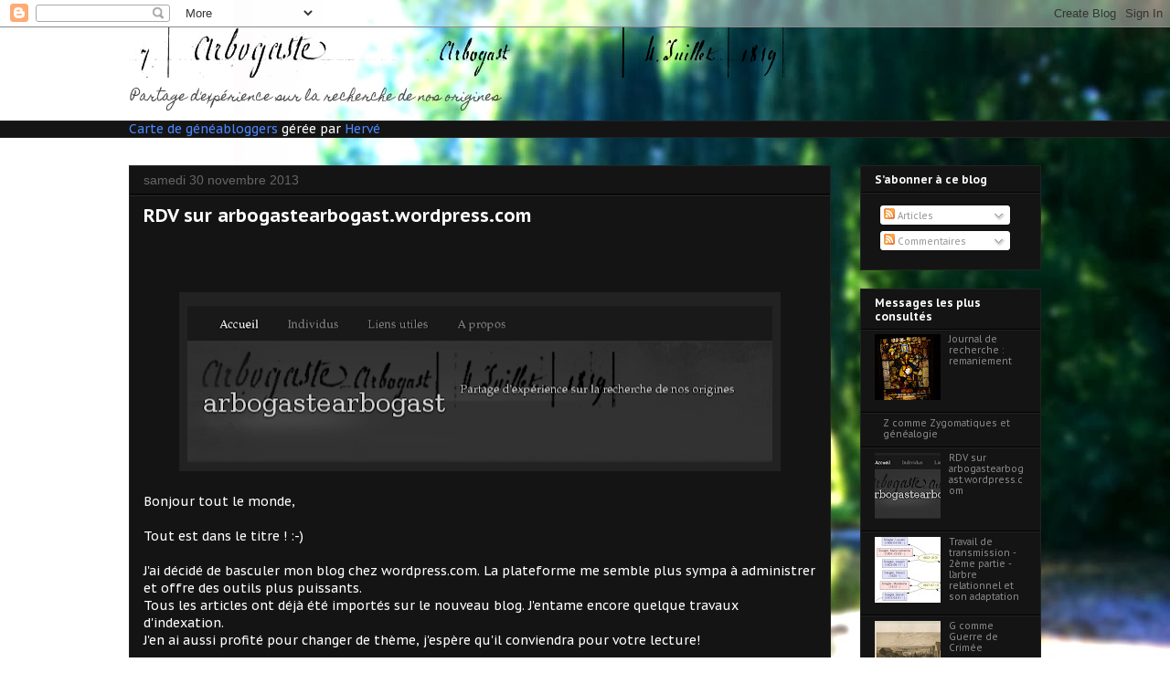

--- FILE ---
content_type: text/html; charset=UTF-8
request_url: https://arbogastearbogast.blogspot.com/
body_size: 23565
content:
<!DOCTYPE html>
<html class='v2' dir='ltr' lang='fr'>
<head>
<link href='https://www.blogger.com/static/v1/widgets/335934321-css_bundle_v2.css' rel='stylesheet' type='text/css'/>
<meta content='width=1100' name='viewport'/>
<meta content='text/html; charset=UTF-8' http-equiv='Content-Type'/>
<meta content='blogger' name='generator'/>
<link href='https://arbogastearbogast.blogspot.com/favicon.ico' rel='icon' type='image/x-icon'/>
<link href='http://arbogastearbogast.blogspot.com/' rel='canonical'/>
<link rel="alternate" type="application/atom+xml" title="Arbogaste Arbogast - Atom" href="https://arbogastearbogast.blogspot.com/feeds/posts/default" />
<link rel="alternate" type="application/rss+xml" title="Arbogaste Arbogast - RSS" href="https://arbogastearbogast.blogspot.com/feeds/posts/default?alt=rss" />
<link rel="service.post" type="application/atom+xml" title="Arbogaste Arbogast - Atom" href="https://www.blogger.com/feeds/6611908943827962794/posts/default" />
<link rel="me" href="https://www.blogger.com/profile/13030113041512305245" />
<!--Can't find substitution for tag [blog.ieCssRetrofitLinks]-->
<meta content='http://arbogastearbogast.blogspot.com/' property='og:url'/>
<meta content='Arbogaste Arbogast' property='og:title'/>
<meta content='Partage d&#39;expérience sur la recherche de nos origines' property='og:description'/>
<title>Arbogaste Arbogast</title>
<style type='text/css'>@font-face{font-family:'Homemade Apple';font-style:normal;font-weight:400;font-display:swap;src:url(//fonts.gstatic.com/s/homemadeapple/v24/Qw3EZQFXECDrI2q789EKQZJob0x6XHgOiJM6.woff2)format('woff2');unicode-range:U+0000-00FF,U+0131,U+0152-0153,U+02BB-02BC,U+02C6,U+02DA,U+02DC,U+0304,U+0308,U+0329,U+2000-206F,U+20AC,U+2122,U+2191,U+2193,U+2212,U+2215,U+FEFF,U+FFFD;}@font-face{font-family:'PT Sans Caption';font-style:normal;font-weight:400;font-display:swap;src:url(//fonts.gstatic.com/s/ptsanscaption/v20/0FlMVP6Hrxmt7-fsUFhlFXNIlpcadw_xYS2ix0YK.woff2)format('woff2');unicode-range:U+0460-052F,U+1C80-1C8A,U+20B4,U+2DE0-2DFF,U+A640-A69F,U+FE2E-FE2F;}@font-face{font-family:'PT Sans Caption';font-style:normal;font-weight:400;font-display:swap;src:url(//fonts.gstatic.com/s/ptsanscaption/v20/0FlMVP6Hrxmt7-fsUFhlFXNIlpcafg_xYS2ix0YK.woff2)format('woff2');unicode-range:U+0301,U+0400-045F,U+0490-0491,U+04B0-04B1,U+2116;}@font-face{font-family:'PT Sans Caption';font-style:normal;font-weight:400;font-display:swap;src:url(//fonts.gstatic.com/s/ptsanscaption/v20/0FlMVP6Hrxmt7-fsUFhlFXNIlpcadA_xYS2ix0YK.woff2)format('woff2');unicode-range:U+0100-02BA,U+02BD-02C5,U+02C7-02CC,U+02CE-02D7,U+02DD-02FF,U+0304,U+0308,U+0329,U+1D00-1DBF,U+1E00-1E9F,U+1EF2-1EFF,U+2020,U+20A0-20AB,U+20AD-20C0,U+2113,U+2C60-2C7F,U+A720-A7FF;}@font-face{font-family:'PT Sans Caption';font-style:normal;font-weight:400;font-display:swap;src:url(//fonts.gstatic.com/s/ptsanscaption/v20/0FlMVP6Hrxmt7-fsUFhlFXNIlpcaeg_xYS2ixw.woff2)format('woff2');unicode-range:U+0000-00FF,U+0131,U+0152-0153,U+02BB-02BC,U+02C6,U+02DA,U+02DC,U+0304,U+0308,U+0329,U+2000-206F,U+20AC,U+2122,U+2191,U+2193,U+2212,U+2215,U+FEFF,U+FFFD;}@font-face{font-family:'PT Sans Caption';font-style:normal;font-weight:700;font-display:swap;src:url(//fonts.gstatic.com/s/ptsanscaption/v20/0FlJVP6Hrxmt7-fsUFhlFXNIlpcSwSrkQQ-v7XwDg99l.woff2)format('woff2');unicode-range:U+0460-052F,U+1C80-1C8A,U+20B4,U+2DE0-2DFF,U+A640-A69F,U+FE2E-FE2F;}@font-face{font-family:'PT Sans Caption';font-style:normal;font-weight:700;font-display:swap;src:url(//fonts.gstatic.com/s/ptsanscaption/v20/0FlJVP6Hrxmt7-fsUFhlFXNIlpcSwSrkSA-v7XwDg99l.woff2)format('woff2');unicode-range:U+0301,U+0400-045F,U+0490-0491,U+04B0-04B1,U+2116;}@font-face{font-family:'PT Sans Caption';font-style:normal;font-weight:700;font-display:swap;src:url(//fonts.gstatic.com/s/ptsanscaption/v20/0FlJVP6Hrxmt7-fsUFhlFXNIlpcSwSrkQg-v7XwDg99l.woff2)format('woff2');unicode-range:U+0100-02BA,U+02BD-02C5,U+02C7-02CC,U+02CE-02D7,U+02DD-02FF,U+0304,U+0308,U+0329,U+1D00-1DBF,U+1E00-1E9F,U+1EF2-1EFF,U+2020,U+20A0-20AB,U+20AD-20C0,U+2113,U+2C60-2C7F,U+A720-A7FF;}@font-face{font-family:'PT Sans Caption';font-style:normal;font-weight:700;font-display:swap;src:url(//fonts.gstatic.com/s/ptsanscaption/v20/0FlJVP6Hrxmt7-fsUFhlFXNIlpcSwSrkTA-v7XwDgw.woff2)format('woff2');unicode-range:U+0000-00FF,U+0131,U+0152-0153,U+02BB-02BC,U+02C6,U+02DA,U+02DC,U+0304,U+0308,U+0329,U+2000-206F,U+20AC,U+2122,U+2191,U+2193,U+2212,U+2215,U+FEFF,U+FFFD;}@font-face{font-family:'Walter Turncoat';font-style:normal;font-weight:400;font-display:swap;src:url(//fonts.gstatic.com/s/walterturncoat/v24/snfys0Gs98ln43n0d-14ULoToe6LZxecYZVfqA.woff2)format('woff2');unicode-range:U+0000-00FF,U+0131,U+0152-0153,U+02BB-02BC,U+02C6,U+02DA,U+02DC,U+0304,U+0308,U+0329,U+2000-206F,U+20AC,U+2122,U+2191,U+2193,U+2212,U+2215,U+FEFF,U+FFFD;}</style>
<style id='page-skin-1' type='text/css'><!--
/*
-----------------------------------------------
Blogger Template Style
Name:     Awesome Inc.
Designer: Tina Chen
URL:      tinachen.org
----------------------------------------------- */
/* Content
----------------------------------------------- */
body {
font: normal normal 14px PT Sans Caption;
color: #ffffff;
background: transparent url(//1.bp.blogspot.com/-lTuldoeCPGg/Ue2l60bmx9I/AAAAAAAANqE/2KGBKS_xYUk/s0/CIMG4009.JPG) no-repeat fixed top right;
}
html body .content-outer {
min-width: 0;
max-width: 100%;
width: 100%;
}
a:link {
text-decoration: none;
color: #4b87fc;
}
a:visited {
text-decoration: none;
color: #c2d5f0;
}
a:hover {
text-decoration: underline;
color: #cccccc;
}
.body-fauxcolumn-outer .cap-top {
position: absolute;
z-index: 1;
height: 276px;
width: 100%;
background: transparent none repeat-x scroll top left;
_background-image: none;
}
/* Columns
----------------------------------------------- */
.content-inner {
padding: 0;
}
.header-inner .section {
margin: 0 16px;
}
.tabs-inner .section {
margin: 0 16px;
}
.main-inner {
padding-top: 30px;
}
.main-inner .column-center-inner,
.main-inner .column-left-inner,
.main-inner .column-right-inner {
padding: 0 5px;
}
*+html body .main-inner .column-center-inner {
margin-top: -30px;
}
#layout .main-inner .column-center-inner {
margin-top: 0;
}
/* Header
----------------------------------------------- */
.header-outer {
margin: 0 0 0 0;
background: transparent none repeat scroll 0 0;
}
.Header h1 {
font: normal bold 40px Walter Turncoat;
color: #141414;
text-shadow: 0 0 -1px #000000;
}
.Header h1 a {
color: #141414;
}
.Header .description {
font: normal normal 14px Homemade Apple;
color: #444444;
}
.header-inner .Header .titlewrapper,
.header-inner .Header .descriptionwrapper {
padding-left: 0;
padding-right: 0;
margin-bottom: 0;
}
.header-inner .Header .titlewrapper {
padding-top: 22px;
}
/* Tabs
----------------------------------------------- */
.tabs-outer {
overflow: hidden;
position: relative;
background: #141414 none repeat scroll 0 0;
}
#layout .tabs-outer {
overflow: visible;
}
.tabs-cap-top, .tabs-cap-bottom {
position: absolute;
width: 100%;
border-top: 1px solid #222222;
}
.tabs-cap-bottom {
bottom: 0;
}
.tabs-inner .widget li a {
display: inline-block;
margin: 0;
padding: .6em 1.5em;
font: normal bold 12px Arial, Tahoma, Helvetica, FreeSans, sans-serif;
color: #ffffff;
border-top: 1px solid #222222;
border-bottom: 1px solid #222222;
border-left: 1px solid #222222;
height: 16px;
line-height: 16px;
}
.tabs-inner .widget li:last-child a {
border-right: 1px solid #222222;
}
.tabs-inner .widget li.selected a, .tabs-inner .widget li a:hover {
background: #444444 none repeat-x scroll 0 -100px;
color: #ffffff;
}
/* Headings
----------------------------------------------- */
h2 {
font: normal bold 12px PT Sans Caption;
color: #ffffff;
}
/* Widgets
----------------------------------------------- */
.main-inner .section {
margin: 0 27px;
padding: 0;
}
.main-inner .column-left-outer,
.main-inner .column-right-outer {
margin-top: 0;
}
#layout .main-inner .column-left-outer,
#layout .main-inner .column-right-outer {
margin-top: 0;
}
.main-inner .column-left-inner,
.main-inner .column-right-inner {
background: transparent none repeat 0 0;
-moz-box-shadow: 0 0 0 rgba(0, 0, 0, .2);
-webkit-box-shadow: 0 0 0 rgba(0, 0, 0, .2);
-goog-ms-box-shadow: 0 0 0 rgba(0, 0, 0, .2);
box-shadow: 0 0 0 rgba(0, 0, 0, .2);
-moz-border-radius: 0;
-webkit-border-radius: 0;
-goog-ms-border-radius: 0;
border-radius: 0;
}
#layout .main-inner .column-left-inner,
#layout .main-inner .column-right-inner {
margin-top: 0;
}
.sidebar .widget {
font: normal normal 10px PT Sans Caption;
color: #ffffff;
}
.sidebar .widget a:link {
color: #888888;
}
.sidebar .widget a:visited {
color: #444444;
}
.sidebar .widget a:hover {
color: #cccccc;
}
.sidebar .widget h2 {
text-shadow: 0 0 -1px #000000;
}
.main-inner .widget {
background-color: #141414;
border: 1px solid #222222;
padding: 0 15px 15px;
margin: 20px -16px;
-moz-box-shadow: 0 0 0 rgba(0, 0, 0, .2);
-webkit-box-shadow: 0 0 0 rgba(0, 0, 0, .2);
-goog-ms-box-shadow: 0 0 0 rgba(0, 0, 0, .2);
box-shadow: 0 0 0 rgba(0, 0, 0, .2);
-moz-border-radius: 0;
-webkit-border-radius: 0;
-goog-ms-border-radius: 0;
border-radius: 0;
}
.main-inner .widget h2 {
margin: 0 -15px;
padding: .6em 15px .5em;
border-bottom: 1px solid #000000;
}
.footer-inner .widget h2 {
padding: 0 0 .4em;
border-bottom: 1px solid #000000;
}
.main-inner .widget h2 + div, .footer-inner .widget h2 + div {
border-top: 1px solid #222222;
padding-top: 8px;
}
.main-inner .widget .widget-content {
margin: 0 -15px;
padding: 7px 15px 0;
}
.main-inner .widget ul, .main-inner .widget #ArchiveList ul.flat {
margin: -8px -15px 0;
padding: 0;
list-style: none;
}
.main-inner .widget #ArchiveList {
margin: -8px 0 0;
}
.main-inner .widget ul li, .main-inner .widget #ArchiveList ul.flat li {
padding: .5em 15px;
text-indent: 0;
color: #666666;
border-top: 1px solid #222222;
border-bottom: 1px solid #000000;
}
.main-inner .widget #ArchiveList ul li {
padding-top: .25em;
padding-bottom: .25em;
}
.main-inner .widget ul li:first-child, .main-inner .widget #ArchiveList ul.flat li:first-child {
border-top: none;
}
.main-inner .widget ul li:last-child, .main-inner .widget #ArchiveList ul.flat li:last-child {
border-bottom: none;
}
.post-body {
position: relative;
}
.main-inner .widget .post-body ul {
padding: 0 2.5em;
margin: .5em 0;
list-style: disc;
}
.main-inner .widget .post-body ul li {
padding: 0.25em 0;
margin-bottom: .25em;
color: #ffffff;
border: none;
}
.footer-inner .widget ul {
padding: 0;
list-style: none;
}
.widget .zippy {
color: #666666;
}
/* Posts
----------------------------------------------- */
body .main-inner .Blog {
padding: 0;
margin-bottom: 1em;
background-color: transparent;
border: none;
-moz-box-shadow: 0 0 0 rgba(0, 0, 0, 0);
-webkit-box-shadow: 0 0 0 rgba(0, 0, 0, 0);
-goog-ms-box-shadow: 0 0 0 rgba(0, 0, 0, 0);
box-shadow: 0 0 0 rgba(0, 0, 0, 0);
}
.main-inner .section:last-child .Blog:last-child {
padding: 0;
margin-bottom: 1em;
}
.main-inner .widget h2.date-header {
margin: 0 -15px 1px;
padding: 0 0 0 0;
font: normal normal 14px Arial, Tahoma, Helvetica, FreeSans, sans-serif;
color: #666666;
background: transparent none no-repeat scroll top left;
border-top: 0 solid #222222;
border-bottom: 1px solid #000000;
-moz-border-radius-topleft: 0;
-moz-border-radius-topright: 0;
-webkit-border-top-left-radius: 0;
-webkit-border-top-right-radius: 0;
border-top-left-radius: 0;
border-top-right-radius: 0;
position: static;
bottom: 100%;
right: 15px;
text-shadow: 0 0 -1px #000000;
}
.main-inner .widget h2.date-header span {
font: normal normal 14px Arial, Tahoma, Helvetica, FreeSans, sans-serif;
display: block;
padding: .5em 15px;
border-left: 0 solid #222222;
border-right: 0 solid #222222;
}
.date-outer {
position: relative;
margin: 30px 0 20px;
padding: 0 15px;
background-color: #141414;
border: 1px solid #222222;
-moz-box-shadow: 0 0 0 rgba(0, 0, 0, .2);
-webkit-box-shadow: 0 0 0 rgba(0, 0, 0, .2);
-goog-ms-box-shadow: 0 0 0 rgba(0, 0, 0, .2);
box-shadow: 0 0 0 rgba(0, 0, 0, .2);
-moz-border-radius: 0;
-webkit-border-radius: 0;
-goog-ms-border-radius: 0;
border-radius: 0;
}
.date-outer:first-child {
margin-top: 0;
}
.date-outer:last-child {
margin-bottom: 20px;
-moz-border-radius-bottomleft: 0;
-moz-border-radius-bottomright: 0;
-webkit-border-bottom-left-radius: 0;
-webkit-border-bottom-right-radius: 0;
-goog-ms-border-bottom-left-radius: 0;
-goog-ms-border-bottom-right-radius: 0;
border-bottom-left-radius: 0;
border-bottom-right-radius: 0;
}
.date-posts {
margin: 0 -15px;
padding: 0 15px;
clear: both;
}
.post-outer, .inline-ad {
border-top: 1px solid #222222;
margin: 0 -15px;
padding: 15px 15px;
}
.post-outer {
padding-bottom: 10px;
}
.post-outer:first-child {
padding-top: 0;
border-top: none;
}
.post-outer:last-child, .inline-ad:last-child {
border-bottom: none;
}
.post-body {
position: relative;
}
.post-body img {
padding: 8px;
background: #222222;
border: 1px solid transparent;
-moz-box-shadow: 0 0 0 rgba(0, 0, 0, .2);
-webkit-box-shadow: 0 0 0 rgba(0, 0, 0, .2);
box-shadow: 0 0 0 rgba(0, 0, 0, .2);
-moz-border-radius: 0;
-webkit-border-radius: 0;
border-radius: 0;
}
h3.post-title, h4 {
font: normal bold 20px PT Sans Caption;
color: #ffffff;
}
h3.post-title a {
font: normal bold 20px PT Sans Caption;
color: #ffffff;
}
h3.post-title a:hover {
color: #cccccc;
text-decoration: underline;
}
.post-header {
margin: 0 0 1em;
}
.post-body {
line-height: 1.4;
}
.post-outer h2 {
color: #ffffff;
}
.post-footer {
margin: 1.5em 0 0;
}
#blog-pager {
padding: 15px;
font-size: 120%;
background-color: #141414;
border: 1px solid #222222;
-moz-box-shadow: 0 0 0 rgba(0, 0, 0, .2);
-webkit-box-shadow: 0 0 0 rgba(0, 0, 0, .2);
-goog-ms-box-shadow: 0 0 0 rgba(0, 0, 0, .2);
box-shadow: 0 0 0 rgba(0, 0, 0, .2);
-moz-border-radius: 0;
-webkit-border-radius: 0;
-goog-ms-border-radius: 0;
border-radius: 0;
-moz-border-radius-topleft: 0;
-moz-border-radius-topright: 0;
-webkit-border-top-left-radius: 0;
-webkit-border-top-right-radius: 0;
-goog-ms-border-top-left-radius: 0;
-goog-ms-border-top-right-radius: 0;
border-top-left-radius: 0;
border-top-right-radius-topright: 0;
margin-top: 1em;
}
.blog-feeds, .post-feeds {
margin: 1em 0;
text-align: center;
color: #ffffff;
}
.blog-feeds a, .post-feeds a {
color: #888888;
}
.blog-feeds a:visited, .post-feeds a:visited {
color: #444444;
}
.blog-feeds a:hover, .post-feeds a:hover {
color: #cccccc;
}
.post-outer .comments {
margin-top: 2em;
}
/* Comments
----------------------------------------------- */
.comments .comments-content .icon.blog-author {
background-repeat: no-repeat;
background-image: url([data-uri]);
}
.comments .comments-content .loadmore a {
border-top: 1px solid #222222;
border-bottom: 1px solid #222222;
}
.comments .continue {
border-top: 2px solid #222222;
}
/* Footer
----------------------------------------------- */
.footer-outer {
margin: -0 0 -1px;
padding: 0 0 0;
color: #ffffff;
overflow: hidden;
}
.footer-fauxborder-left {
border-top: 1px solid #222222;
background: #141414 none repeat scroll 0 0;
-moz-box-shadow: 0 0 0 rgba(0, 0, 0, .2);
-webkit-box-shadow: 0 0 0 rgba(0, 0, 0, .2);
-goog-ms-box-shadow: 0 0 0 rgba(0, 0, 0, .2);
box-shadow: 0 0 0 rgba(0, 0, 0, .2);
margin: 0 -0;
}
/* Mobile
----------------------------------------------- */
body.mobile {
background-size: auto;
}
.mobile .body-fauxcolumn-outer {
background: transparent none repeat scroll top left;
}
*+html body.mobile .main-inner .column-center-inner {
margin-top: 0;
}
.mobile .main-inner .widget {
padding: 0 0 15px;
}
.mobile .main-inner .widget h2 + div,
.mobile .footer-inner .widget h2 + div {
border-top: none;
padding-top: 0;
}
.mobile .footer-inner .widget h2 {
padding: 0.5em 0;
border-bottom: none;
}
.mobile .main-inner .widget .widget-content {
margin: 0;
padding: 7px 0 0;
}
.mobile .main-inner .widget ul,
.mobile .main-inner .widget #ArchiveList ul.flat {
margin: 0 -15px 0;
}
.mobile .main-inner .widget h2.date-header {
right: 0;
}
.mobile .date-header span {
padding: 0.4em 0;
}
.mobile .date-outer:first-child {
margin-bottom: 0;
border: 1px solid #222222;
-moz-border-radius-topleft: 0;
-moz-border-radius-topright: 0;
-webkit-border-top-left-radius: 0;
-webkit-border-top-right-radius: 0;
-goog-ms-border-top-left-radius: 0;
-goog-ms-border-top-right-radius: 0;
border-top-left-radius: 0;
border-top-right-radius: 0;
}
.mobile .date-outer {
border-color: #222222;
border-width: 0 1px 1px;
}
.mobile .date-outer:last-child {
margin-bottom: 0;
}
.mobile .main-inner {
padding: 0;
}
.mobile .header-inner .section {
margin: 0;
}
.mobile .post-outer, .mobile .inline-ad {
padding: 5px 0;
}
.mobile .tabs-inner .section {
margin: 0 10px;
}
.mobile .main-inner .widget h2 {
margin: 0;
padding: 0;
}
.mobile .main-inner .widget h2.date-header span {
padding: 0;
}
.mobile .main-inner .widget .widget-content {
margin: 0;
padding: 7px 0 0;
}
.mobile #blog-pager {
border: 1px solid transparent;
background: #141414 none repeat scroll 0 0;
}
.mobile .main-inner .column-left-inner,
.mobile .main-inner .column-right-inner {
background: transparent none repeat 0 0;
-moz-box-shadow: none;
-webkit-box-shadow: none;
-goog-ms-box-shadow: none;
box-shadow: none;
}
.mobile .date-posts {
margin: 0;
padding: 0;
}
.mobile .footer-fauxborder-left {
margin: 0;
border-top: inherit;
}
.mobile .main-inner .section:last-child .Blog:last-child {
margin-bottom: 0;
}
.mobile-index-contents {
color: #ffffff;
}
.mobile .mobile-link-button {
background: #4b87fc none repeat scroll 0 0;
}
.mobile-link-button a:link, .mobile-link-button a:visited {
color: #ffffff;
}
.mobile .tabs-inner .PageList .widget-content {
background: transparent;
border-top: 1px solid;
border-color: #222222;
color: #ffffff;
}
.mobile .tabs-inner .PageList .widget-content .pagelist-arrow {
border-left: 1px solid #222222;
}

--></style>
<style id='template-skin-1' type='text/css'><!--
body {
min-width: 1030px;
}
.content-outer, .content-fauxcolumn-outer, .region-inner {
min-width: 1030px;
max-width: 1030px;
_width: 1030px;
}
.main-inner .columns {
padding-left: 0px;
padding-right: 230px;
}
.main-inner .fauxcolumn-center-outer {
left: 0px;
right: 230px;
/* IE6 does not respect left and right together */
_width: expression(this.parentNode.offsetWidth -
parseInt("0px") -
parseInt("230px") + 'px');
}
.main-inner .fauxcolumn-left-outer {
width: 0px;
}
.main-inner .fauxcolumn-right-outer {
width: 230px;
}
.main-inner .column-left-outer {
width: 0px;
right: 100%;
margin-left: -0px;
}
.main-inner .column-right-outer {
width: 230px;
margin-right: -230px;
}
#layout {
min-width: 0;
}
#layout .content-outer {
min-width: 0;
width: 800px;
}
#layout .region-inner {
min-width: 0;
width: auto;
}
body#layout div.add_widget {
padding: 8px;
}
body#layout div.add_widget a {
margin-left: 32px;
}
--></style>
<style>
    body {background-image:url(\/\/1.bp.blogspot.com\/-lTuldoeCPGg\/Ue2l60bmx9I\/AAAAAAAANqE\/2KGBKS_xYUk\/s0\/CIMG4009.JPG);}
    
@media (max-width: 200px) { body {background-image:url(\/\/1.bp.blogspot.com\/-lTuldoeCPGg\/Ue2l60bmx9I\/AAAAAAAANqE\/2KGBKS_xYUk\/w200\/CIMG4009.JPG);}}
@media (max-width: 400px) and (min-width: 201px) { body {background-image:url(\/\/1.bp.blogspot.com\/-lTuldoeCPGg\/Ue2l60bmx9I\/AAAAAAAANqE\/2KGBKS_xYUk\/w400\/CIMG4009.JPG);}}
@media (max-width: 800px) and (min-width: 401px) { body {background-image:url(\/\/1.bp.blogspot.com\/-lTuldoeCPGg\/Ue2l60bmx9I\/AAAAAAAANqE\/2KGBKS_xYUk\/w800\/CIMG4009.JPG);}}
@media (max-width: 1200px) and (min-width: 801px) { body {background-image:url(\/\/1.bp.blogspot.com\/-lTuldoeCPGg\/Ue2l60bmx9I\/AAAAAAAANqE\/2KGBKS_xYUk\/w1200\/CIMG4009.JPG);}}
/* Last tag covers anything over one higher than the previous max-size cap. */
@media (min-width: 1201px) { body {background-image:url(\/\/1.bp.blogspot.com\/-lTuldoeCPGg\/Ue2l60bmx9I\/AAAAAAAANqE\/2KGBKS_xYUk\/w1600\/CIMG4009.JPG);}}
  </style>
<link href='https://www.blogger.com/dyn-css/authorization.css?targetBlogID=6611908943827962794&amp;zx=b202cc9e-1c42-4c94-ab1b-a6c4e0429491' media='none' onload='if(media!=&#39;all&#39;)media=&#39;all&#39;' rel='stylesheet'/><noscript><link href='https://www.blogger.com/dyn-css/authorization.css?targetBlogID=6611908943827962794&amp;zx=b202cc9e-1c42-4c94-ab1b-a6c4e0429491' rel='stylesheet'/></noscript>
<meta name='google-adsense-platform-account' content='ca-host-pub-1556223355139109'/>
<meta name='google-adsense-platform-domain' content='blogspot.com'/>

</head>
<body class='loading variant-dark'>
<div class='navbar section' id='navbar' name='Navbar'><div class='widget Navbar' data-version='1' id='Navbar1'><script type="text/javascript">
    function setAttributeOnload(object, attribute, val) {
      if(window.addEventListener) {
        window.addEventListener('load',
          function(){ object[attribute] = val; }, false);
      } else {
        window.attachEvent('onload', function(){ object[attribute] = val; });
      }
    }
  </script>
<div id="navbar-iframe-container"></div>
<script type="text/javascript" src="https://apis.google.com/js/platform.js"></script>
<script type="text/javascript">
      gapi.load("gapi.iframes:gapi.iframes.style.bubble", function() {
        if (gapi.iframes && gapi.iframes.getContext) {
          gapi.iframes.getContext().openChild({
              url: 'https://www.blogger.com/navbar/6611908943827962794?origin\x3dhttps://arbogastearbogast.blogspot.com',
              where: document.getElementById("navbar-iframe-container"),
              id: "navbar-iframe"
          });
        }
      });
    </script><script type="text/javascript">
(function() {
var script = document.createElement('script');
script.type = 'text/javascript';
script.src = '//pagead2.googlesyndication.com/pagead/js/google_top_exp.js';
var head = document.getElementsByTagName('head')[0];
if (head) {
head.appendChild(script);
}})();
</script>
</div></div>
<div itemscope='itemscope' itemtype='http://schema.org/Blog' style='display: none;'>
<meta content='Arbogaste Arbogast' itemprop='name'/>
</div>
<div class='body-fauxcolumns'>
<div class='fauxcolumn-outer body-fauxcolumn-outer'>
<div class='cap-top'>
<div class='cap-left'></div>
<div class='cap-right'></div>
</div>
<div class='fauxborder-left'>
<div class='fauxborder-right'></div>
<div class='fauxcolumn-inner'>
</div>
</div>
<div class='cap-bottom'>
<div class='cap-left'></div>
<div class='cap-right'></div>
</div>
</div>
</div>
<div class='content'>
<div class='content-fauxcolumns'>
<div class='fauxcolumn-outer content-fauxcolumn-outer'>
<div class='cap-top'>
<div class='cap-left'></div>
<div class='cap-right'></div>
</div>
<div class='fauxborder-left'>
<div class='fauxborder-right'></div>
<div class='fauxcolumn-inner'>
</div>
</div>
<div class='cap-bottom'>
<div class='cap-left'></div>
<div class='cap-right'></div>
</div>
</div>
</div>
<div class='content-outer'>
<div class='content-cap-top cap-top'>
<div class='cap-left'></div>
<div class='cap-right'></div>
</div>
<div class='fauxborder-left content-fauxborder-left'>
<div class='fauxborder-right content-fauxborder-right'></div>
<div class='content-inner'>
<header>
<div class='header-outer'>
<div class='header-cap-top cap-top'>
<div class='cap-left'></div>
<div class='cap-right'></div>
</div>
<div class='fauxborder-left header-fauxborder-left'>
<div class='fauxborder-right header-fauxborder-right'></div>
<div class='region-inner header-inner'>
<div class='header section' id='header' name='En-tête'><div class='widget Header' data-version='1' id='Header1'>
<div id='header-inner'>
<a href='https://arbogastearbogast.blogspot.com/' style='display: block'>
<img alt='Arbogaste Arbogast' height='55px; ' id='Header1_headerimg' src='https://blogger.googleusercontent.com/img/b/R29vZ2xl/AVvXsEg0pg3P-IB2tkhy3T_AX2m247PJ137gF-2LnfD8Z_uCKDYm8RIEhem-DyZrm50EJ4xdV4tF2lCoSuU8q3JXAPrZ5JAglzpMBzJ_dImMLIKssygv27D3pmcA2hkgRwQ3Bz3dYTrE4UpNbiJc/s1600/arbogast_arbogast-alpha.png' style='display: block' width='718px; '/>
</a>
<div class='descriptionwrapper'>
<p class='description'><span>Partage d'expérience sur la recherche de nos origines</span></p>
</div>
</div>
</div></div>
</div>
</div>
<div class='header-cap-bottom cap-bottom'>
<div class='cap-left'></div>
<div class='cap-right'></div>
</div>
</div>
</header>
<div class='tabs-outer'>
<div class='tabs-cap-top cap-top'>
<div class='cap-left'></div>
<div class='cap-right'></div>
</div>
<div class='fauxborder-left tabs-fauxborder-left'>
<div class='fauxborder-right tabs-fauxborder-right'></div>
<div class='region-inner tabs-inner'>
<div class='tabs section' id='crosscol' name='Toutes les colonnes'><div class='widget Text' data-version='1' id='Text1'>
<h2 class='title'>Carte des généabloggers</h2>
<div class='widget-content'>
<a href="http://www.pencalet.com/index.php/carte-plein-ecran-des-geneablogueurs">Carte de généabloggers</a> gérée par <a href="https://twitter.com/HerveGenealogie">Hervé</a><br/>
</div>
<div class='clear'></div>
</div></div>
<div class='tabs no-items section' id='crosscol-overflow' name='Cross-Column 2'></div>
</div>
</div>
<div class='tabs-cap-bottom cap-bottom'>
<div class='cap-left'></div>
<div class='cap-right'></div>
</div>
</div>
<div class='main-outer'>
<div class='main-cap-top cap-top'>
<div class='cap-left'></div>
<div class='cap-right'></div>
</div>
<div class='fauxborder-left main-fauxborder-left'>
<div class='fauxborder-right main-fauxborder-right'></div>
<div class='region-inner main-inner'>
<div class='columns fauxcolumns'>
<div class='fauxcolumn-outer fauxcolumn-center-outer'>
<div class='cap-top'>
<div class='cap-left'></div>
<div class='cap-right'></div>
</div>
<div class='fauxborder-left'>
<div class='fauxborder-right'></div>
<div class='fauxcolumn-inner'>
</div>
</div>
<div class='cap-bottom'>
<div class='cap-left'></div>
<div class='cap-right'></div>
</div>
</div>
<div class='fauxcolumn-outer fauxcolumn-left-outer'>
<div class='cap-top'>
<div class='cap-left'></div>
<div class='cap-right'></div>
</div>
<div class='fauxborder-left'>
<div class='fauxborder-right'></div>
<div class='fauxcolumn-inner'>
</div>
</div>
<div class='cap-bottom'>
<div class='cap-left'></div>
<div class='cap-right'></div>
</div>
</div>
<div class='fauxcolumn-outer fauxcolumn-right-outer'>
<div class='cap-top'>
<div class='cap-left'></div>
<div class='cap-right'></div>
</div>
<div class='fauxborder-left'>
<div class='fauxborder-right'></div>
<div class='fauxcolumn-inner'>
</div>
</div>
<div class='cap-bottom'>
<div class='cap-left'></div>
<div class='cap-right'></div>
</div>
</div>
<!-- corrects IE6 width calculation -->
<div class='columns-inner'>
<div class='column-center-outer'>
<div class='column-center-inner'>
<div class='main section' id='main' name='Principal'><div class='widget Blog' data-version='1' id='Blog1'>
<div class='blog-posts hfeed'>

          <div class="date-outer">
        
<h2 class='date-header'><span>samedi 30 novembre 2013</span></h2>

          <div class="date-posts">
        
<div class='post-outer'>
<div class='post hentry uncustomized-post-template' itemprop='blogPost' itemscope='itemscope' itemtype='http://schema.org/BlogPosting'>
<meta content='https://blogger.googleusercontent.com/img/b/R29vZ2xl/AVvXsEiXQAYHHheF_cSanQJ_ocEadGZRrJUo1fXTnryLYmE0qvZVNgUEtA7qmuGlya0HlfKGWzVJOg-E7bBo_zKNUP34cktduyuNJ0vJc-JxcTectldWtnH1hHk-t9nDP_qf10vgiRlIAo3NtMuS/s640/new_blog.png' itemprop='image_url'/>
<meta content='6611908943827962794' itemprop='blogId'/>
<meta content='1846716518985641555' itemprop='postId'/>
<a name='1846716518985641555'></a>
<h3 class='post-title entry-title' itemprop='name'>
<a href='https://arbogastearbogast.blogspot.com/2013/11/rdv-sur-arbogastearbogastwordpresscom.html'>RDV sur arbogastearbogast.wordpress.com</a>
</h3>
<div class='post-header'>
<div class='post-header-line-1'></div>
</div>
<div class='post-body entry-content' id='post-body-1846716518985641555' itemprop='description articleBody'>
<div class="separator" style="clear: both; text-align: center;">
<a href="http://s.wordpress.org/about/images/logos/wordpress-logo-stacked-rgb.png" imageanchor="1" style="margin-left: 1em; margin-right: 1em;"><br /></a></div>
<br />
<div class="separator" style="clear: both; text-align: center;">
</div>
<br />
<div class="separator" style="clear: both; text-align: center;">
<a href="http://arbogastearbogast.wordpress.com/"><img alt="http://arbogastearbogast.wordpress.com/" border="0" height="178" src="https://blogger.googleusercontent.com/img/b/R29vZ2xl/AVvXsEiXQAYHHheF_cSanQJ_ocEadGZRrJUo1fXTnryLYmE0qvZVNgUEtA7qmuGlya0HlfKGWzVJOg-E7bBo_zKNUP34cktduyuNJ0vJc-JxcTectldWtnH1hHk-t9nDP_qf10vgiRlIAo3NtMuS/s640/new_blog.png" width="640" /></a></div>
<br />
Bonjour tout le monde,<br />
<br />
Tout est dans le titre ! :-)<br />
<br />
J'ai décidé de basculer mon blog chez wordpress.com. La plateforme me semble plus sympa à administrer et offre des outils plus puissants.<br />
Tous les articles ont déjà été importés sur le nouveau blog. J'entame encore quelque travaux d'indexation.<br />
J'en ai aussi profité pour changer de thème, j'espère qu'il conviendra pour votre lecture!<br />
<br />
Sans plus attendre,&nbsp; je vous invite à lire mon article de bienvenue sur <br />
&nbsp;<a href="http://arbogastearbogast.wordpress.com/">http://arbogastearbogast.wordpress.com</a><br />
<br />
-- <br />
Fabrice
<div style='clear: both;'></div>
</div>
<div class='post-footer'>
<div class='post-footer-line post-footer-line-1'>
<span class='post-author vcard'>
Publié par
<span class='fn' itemprop='author' itemscope='itemscope' itemtype='http://schema.org/Person'>
<meta content='https://www.blogger.com/profile/13030113041512305245' itemprop='url'/>
<a class='g-profile' href='https://www.blogger.com/profile/13030113041512305245' rel='author' title='author profile'>
<span itemprop='name'>fo_brice</span>
</a>
</span>
</span>
<span class='post-timestamp'>
à
<meta content='http://arbogastearbogast.blogspot.com/2013/11/rdv-sur-arbogastearbogastwordpresscom.html' itemprop='url'/>
<a class='timestamp-link' href='https://arbogastearbogast.blogspot.com/2013/11/rdv-sur-arbogastearbogastwordpresscom.html' rel='bookmark' title='permanent link'><abbr class='published' itemprop='datePublished' title='2013-11-30T16:57:00+01:00'>16:57</abbr></a>
</span>
<span class='post-comment-link'>
<a class='comment-link' href='https://arbogastearbogast.blogspot.com/2013/11/rdv-sur-arbogastearbogastwordpresscom.html#comment-form' onclick=''>
Aucun commentaire:
  </a>
</span>
<span class='post-icons'>
<span class='item-control blog-admin pid-1302653327'>
<a href='https://www.blogger.com/post-edit.g?blogID=6611908943827962794&postID=1846716518985641555&from=pencil' title='Modifier l&#39;article'>
<img alt='' class='icon-action' height='18' src='https://resources.blogblog.com/img/icon18_edit_allbkg.gif' width='18'/>
</a>
</span>
</span>
<div class='post-share-buttons goog-inline-block'>
<a class='goog-inline-block share-button sb-email' href='https://www.blogger.com/share-post.g?blogID=6611908943827962794&postID=1846716518985641555&target=email' target='_blank' title='Envoyer par e-mail'><span class='share-button-link-text'>Envoyer par e-mail</span></a><a class='goog-inline-block share-button sb-blog' href='https://www.blogger.com/share-post.g?blogID=6611908943827962794&postID=1846716518985641555&target=blog' onclick='window.open(this.href, "_blank", "height=270,width=475"); return false;' target='_blank' title='BlogThis!'><span class='share-button-link-text'>BlogThis!</span></a><a class='goog-inline-block share-button sb-twitter' href='https://www.blogger.com/share-post.g?blogID=6611908943827962794&postID=1846716518985641555&target=twitter' target='_blank' title='Partager sur X'><span class='share-button-link-text'>Partager sur X</span></a><a class='goog-inline-block share-button sb-facebook' href='https://www.blogger.com/share-post.g?blogID=6611908943827962794&postID=1846716518985641555&target=facebook' onclick='window.open(this.href, "_blank", "height=430,width=640"); return false;' target='_blank' title='Partager sur Facebook'><span class='share-button-link-text'>Partager sur Facebook</span></a><a class='goog-inline-block share-button sb-pinterest' href='https://www.blogger.com/share-post.g?blogID=6611908943827962794&postID=1846716518985641555&target=pinterest' target='_blank' title='Partager sur Pinterest'><span class='share-button-link-text'>Partager sur Pinterest</span></a>
</div>
</div>
<div class='post-footer-line post-footer-line-2'>
<span class='post-labels'>
</span>
</div>
<div class='post-footer-line post-footer-line-3'>
<span class='post-location'>
</span>
</div>
</div>
</div>
</div>

          </div></div>
        

          <div class="date-outer">
        
<h2 class='date-header'><span>samedi 23 novembre 2013</span></h2>

          <div class="date-posts">
        
<div class='post-outer'>
<div class='post hentry uncustomized-post-template' itemprop='blogPost' itemscope='itemscope' itemtype='http://schema.org/BlogPosting'>
<meta content='http://www.gramps-project.org/wiki/images/thumb/4/47/Unexpected_error.png/300px-Unexpected_error.png' itemprop='image_url'/>
<meta content='6611908943827962794' itemprop='blogId'/>
<meta content='103847753177728310' itemprop='postId'/>
<a name='103847753177728310'></a>
<h3 class='post-title entry-title' itemprop='name'>
<a href='https://arbogastearbogast.blogspot.com/2013/11/je-repare-ma-base-genealogique-et-je.html'>Je répare ma base généalogique et je reviens !</a>
</h3>
<div class='post-header'>
<div class='post-header-line-1'></div>
</div>
<div class='post-body entry-content' id='post-body-103847753177728310' itemprop='description articleBody'>
<div class="separator" style="clear: both; text-align: center;">
<img src="https://lh3.googleusercontent.com/blogger_img_proxy/AEn0k_t2IztVjXCSwM8SqDOuVF6TVsVnaPjOiCq8ckCo_kjwpqN5XhLutVsemJIEuBi_O9e5gidqQ-5rWknmFqy_jiM1EsIlAWp24b49Ur0VjGsjZ2nSfRzFqfo3_nlye2TyBVEAzyaz1ZsBl8SUVRIyPFCdtFvH41b8j_F-UXof2qGk7AfV1391Bw=s0-d">
</div>
<br />
<br />
<blockquote class="tr_bq">
<i>Comme certains l'ont peut être lu sur mon compte twitter, j'ai des ennuis avec ma base Gramps.</i></blockquote>
Je ne dirai pas que je travaille dans le domaine informatique, ni que je recommande <i>souvent</i> aux utilisateurs d'effectuer des sauvegardes régulières.<br />
<br />
Cependant, lors d'une mise à jour malheureuse de <a href="http://gramps-project.org/" target="_blank">Gramps</a> vers une version buggée, ma base a été "corrigée" par cette mauvaise version, du coup, je n'ai pu revenir en arrière et il m'était impossible d'exporter les données...<br />
<br />
Comble de malchance, il se trouve que ma dernière sauvegarde d'octobre ne fonctionne pas, il a fallu que j'utilise celle de septembre...<br />
Et il se trouve que j'ai choisi ce moment pour <i>enrichir</i> ma base en ajoutant plusieurs informations que je ne saisissait auparavant :<br />
<ul>
<li>les parrains/marraine en tant qu'individus dans la base</li>
<li>les signatures des individus</li>
</ul>
&nbsp;Liés à ces nouvelles démarches, j'ai 2 articles en cours de préparation dont la rédaction est, momentanément, suspendue.<br />
Le travail de ressaisie avance tout de même et j'espère être à nouveau opérationnel.<br />
<br />
A très bientôt !<br />
<br />
<div style='clear: both;'></div>
</div>
<div class='post-footer'>
<div class='post-footer-line post-footer-line-1'>
<span class='post-author vcard'>
Publié par
<span class='fn' itemprop='author' itemscope='itemscope' itemtype='http://schema.org/Person'>
<meta content='https://www.blogger.com/profile/13030113041512305245' itemprop='url'/>
<a class='g-profile' href='https://www.blogger.com/profile/13030113041512305245' rel='author' title='author profile'>
<span itemprop='name'>fo_brice</span>
</a>
</span>
</span>
<span class='post-timestamp'>
à
<meta content='http://arbogastearbogast.blogspot.com/2013/11/je-repare-ma-base-genealogique-et-je.html' itemprop='url'/>
<a class='timestamp-link' href='https://arbogastearbogast.blogspot.com/2013/11/je-repare-ma-base-genealogique-et-je.html' rel='bookmark' title='permanent link'><abbr class='published' itemprop='datePublished' title='2013-11-23T13:58:00+01:00'>13:58</abbr></a>
</span>
<span class='post-comment-link'>
<a class='comment-link' href='https://arbogastearbogast.blogspot.com/2013/11/je-repare-ma-base-genealogique-et-je.html#comment-form' onclick=''>
Aucun commentaire:
  </a>
</span>
<span class='post-icons'>
<span class='item-control blog-admin pid-1302653327'>
<a href='https://www.blogger.com/post-edit.g?blogID=6611908943827962794&postID=103847753177728310&from=pencil' title='Modifier l&#39;article'>
<img alt='' class='icon-action' height='18' src='https://resources.blogblog.com/img/icon18_edit_allbkg.gif' width='18'/>
</a>
</span>
</span>
<div class='post-share-buttons goog-inline-block'>
<a class='goog-inline-block share-button sb-email' href='https://www.blogger.com/share-post.g?blogID=6611908943827962794&postID=103847753177728310&target=email' target='_blank' title='Envoyer par e-mail'><span class='share-button-link-text'>Envoyer par e-mail</span></a><a class='goog-inline-block share-button sb-blog' href='https://www.blogger.com/share-post.g?blogID=6611908943827962794&postID=103847753177728310&target=blog' onclick='window.open(this.href, "_blank", "height=270,width=475"); return false;' target='_blank' title='BlogThis!'><span class='share-button-link-text'>BlogThis!</span></a><a class='goog-inline-block share-button sb-twitter' href='https://www.blogger.com/share-post.g?blogID=6611908943827962794&postID=103847753177728310&target=twitter' target='_blank' title='Partager sur X'><span class='share-button-link-text'>Partager sur X</span></a><a class='goog-inline-block share-button sb-facebook' href='https://www.blogger.com/share-post.g?blogID=6611908943827962794&postID=103847753177728310&target=facebook' onclick='window.open(this.href, "_blank", "height=430,width=640"); return false;' target='_blank' title='Partager sur Facebook'><span class='share-button-link-text'>Partager sur Facebook</span></a><a class='goog-inline-block share-button sb-pinterest' href='https://www.blogger.com/share-post.g?blogID=6611908943827962794&postID=103847753177728310&target=pinterest' target='_blank' title='Partager sur Pinterest'><span class='share-button-link-text'>Partager sur Pinterest</span></a>
</div>
</div>
<div class='post-footer-line post-footer-line-2'>
<span class='post-labels'>
Libellés :
<a href='https://arbogastearbogast.blogspot.com/search/label/gramps' rel='tag'>gramps</a>
</span>
</div>
<div class='post-footer-line post-footer-line-3'>
<span class='post-location'>
</span>
</div>
</div>
</div>
</div>

          </div></div>
        

          <div class="date-outer">
        
<h2 class='date-header'><span>dimanche 22 septembre 2013</span></h2>

          <div class="date-posts">
        
<div class='post-outer'>
<div class='post hentry uncustomized-post-template' itemprop='blogPost' itemscope='itemscope' itemtype='http://schema.org/BlogPosting'>
<meta content='https://blogger.googleusercontent.com/img/b/R29vZ2xl/AVvXsEgfVL8-g0ZCB0vwDx_VmNvTd3_308oyXa99oIPXwvnQmstG3jP4IeMc0_j3DWPJXktIV-zjFkPkqxDFOConhtpFsZ69sNWJgODWZYNfaRlem655rsEyDEPrGmMm9hPjRg2XIlH14Jf-scAH/s320/decoupage.JPG' itemprop='image_url'/>
<meta content='6611908943827962794' itemprop='blogId'/>
<meta content='3028220236072336680' itemprop='postId'/>
<a name='3028220236072336680'></a>
<h3 class='post-title entry-title' itemprop='name'>
<a href='https://arbogastearbogast.blogspot.com/2013/09/travail-de-transmission-3eme-partie.html'>Travail de transmission - 3ème partie : découpage, automatisation, etc.</a>
</h3>
<div class='post-header'>
<div class='post-header-line-1'></div>
</div>
<div class='post-body entry-content' id='post-body-3028220236072336680' itemprop='description articleBody'>
<blockquote class="tr_bq">
<i>Je reviens à ma mini série d'articles sur la <a href="http://arbogastearbogast.blogspot.fr/search/label/transmission" target="_blank">transmission de mon travail</a>. Nous allons aborder les problématiques de mise en ligne, d'automatisation et de personnalisation.</i></blockquote>
<div class="separator" style="clear: both; text-align: center;">
<a href="https://blogger.googleusercontent.com/img/b/R29vZ2xl/AVvXsEgfVL8-g0ZCB0vwDx_VmNvTd3_308oyXa99oIPXwvnQmstG3jP4IeMc0_j3DWPJXktIV-zjFkPkqxDFOConhtpFsZ69sNWJgODWZYNfaRlem655rsEyDEPrGmMm9hPjRg2XIlH14Jf-scAH/s1600/decoupage.JPG" imageanchor="1" style="margin-left: 1em; margin-right: 1em;"><img border="0" height="212" src="https://blogger.googleusercontent.com/img/b/R29vZ2xl/AVvXsEgfVL8-g0ZCB0vwDx_VmNvTd3_308oyXa99oIPXwvnQmstG3jP4IeMc0_j3DWPJXktIV-zjFkPkqxDFOConhtpFsZ69sNWJgODWZYNfaRlem655rsEyDEPrGmMm9hPjRg2XIlH14Jf-scAH/s320/decoupage.JPG" width="320" /></a></div>
<div class="separator" style="clear: both; text-align: center;">
<a href="https://blogger.googleusercontent.com/img/b/R29vZ2xl/AVvXsEg01vIZ3BdrQlSXtnrZQny7dPjM9gGq8IyK6nHElapO6c5FZUm4er2_7aqyiv6wj6JZ5coDnXNkryy9QsBRWluMHtJ1A2GB9niNVMFqWgeV44BqWlMVWClrU9-sVhIAOKfrtwUlbFejEd3s/s1600/decoupage.JPG" imageanchor="1" style="margin-left: 1em; margin-right: 1em;"><br /></a></div>
<div class="separator" style="clear: both; text-align: center;">
<a href="https://blogger.googleusercontent.com/img/b/R29vZ2xl/AVvXsEjSgU8B_g7CFqZ6ePPGV6LXM4Sl80oRpHw33ssJJ5wQyk-t11bFr7f1Qeo0yh0G0DdfNPRFbroSvlxwTugeiOSbNJn1KmEDZmjGGXC566F5a3BRV53lAolcUTiGUXBcRpZWVFHQ5JPCEPIg/s1600/decoupage.JPG" imageanchor="1" style="margin-left: 1em; margin-right: 1em;"><br /></a></div>
<h3>
Découpage</h3>
Comme j'en ai parlé dans la <a href="http://arbogastearbogast.blogspot.fr/2013/08/travail-de-transmission-2eme-partie.html" target="_blank">2ème partie</a> je me suis attaché au <i>diagramme relationnel</i> que j'ai enrichi d'informations (lieux, métiers).<br />
<br />
Pour résultat, j'obtiens, en sortie de mon logiciel, une image très conséquente. Pour vous donner une idée, la taille de l'image pour ma base complète est la même que pour une photo haute résolution. Ce qui est difficilement exploitable en consultation en ligne.<br />
<br />
Je me suis donc penché sur cette problématique, l'idée étant de faire comme pour la consultation de cartes en ligne (comme google map, mappy, viamichelin, etc.).<br />
<br />
J'ai trouvé mon "bonheur" en <a href="http://www.dimin.net/software/panojs/" target="_blank">panojs</a>. Je mets "bonheur" entre guillemets car tout n'a pas fonctionné immédiatement... Il m'a fallu quelques heures de tests ! La documentation n'étant plus à jour !<br />
L'idée du programme est de découper une grande image en petits morceaux et à différentes dimensions. Ainsi tout est optimisé pour zoomer et parcourir l'image comme une carte.<br />
<br />
Comme toujours, si vous êtes intéressé et que vous souhaitez plus d'infos, n'hésitez pas à me contacter!<br />
<br />
<h3>
Automatisation</h3>
Dernier volet de la mise en ligne, c'est l'automatisation de la génération des différents diagrammes en fonction des branches.<br />
<br />
Etant assez familié avec le <a href="https://fr.wikipedia.org/wiki/Langage_de_script" target="_blank">scripting</a>, et <a href="http://gramps-project.org/wiki/index.php?title=Fr:Manuel_wiki_pour_Gramps_3.4_-_Les_lignes_de_commande" target="_blank">gramps le permettant</a> j'ai écrit un script qui se charge d'exporter le <i>diagramme relationnel</i> des personnes "pivot": mon épouse, moi même, chacun de nos parents, chacun de nos grands parents. Ceci permet d'adresser à nos frères et soeurs, cousins cousines le diagramme les concernant le plus.<br />
Le script se charge ensuite de découper les diagramme avec l'utilitaire fourni avec panojs (voir chapitre précédent).<br />
La mise en ligne sur mon site web est encore manuelle.<br />
<br />
Il faut savoir que tout ce travail de partage n'est pas encore officiel, il est encore en cours de d'expérimentation.<br />
<br />
Comme le chapitre précédent, si vous êtes intéressés, contactez-moi ! :-)<br />
<h3>
&nbsp;</h3>
<h3>
D'autres pistes ?</h3>
J'ai traité ici de la mise en ligne de manière "privée". On peut aussi penser aux sites de généalogie (payant ou non) sur lesquels vous pouvez remonter vos informations, les partager, découvrir des similitudes avec d'autres généalogistes : familysearch, geneanet, etc.<br />
<br />
Vous avez aussi sans doute constaté que je n'ai traité ici que de la version web de la transmission. En effet, notre travail peut intéresser nos aïeux qui, sans vouloir faire de discrimination,ne sont pas forcément connectés. Je n'ai pas encore réfléchi sérieusement à une version papier d'un compte rendu de mes recherches. Celà pourrait être intéressant, même pour moi ! A suivre.<br />
<br />
Je vous invite à lire l'article de Sophie Boudarel concernant le travail de transmission : http://lagazettedesancetres.blogspot.fr/2013/02/comment-transmettre-sa-genealogie.html<br />
<br />
A bientôt !
<div style='clear: both;'></div>
</div>
<div class='post-footer'>
<div class='post-footer-line post-footer-line-1'>
<span class='post-author vcard'>
Publié par
<span class='fn' itemprop='author' itemscope='itemscope' itemtype='http://schema.org/Person'>
<meta content='https://www.blogger.com/profile/13030113041512305245' itemprop='url'/>
<a class='g-profile' href='https://www.blogger.com/profile/13030113041512305245' rel='author' title='author profile'>
<span itemprop='name'>fo_brice</span>
</a>
</span>
</span>
<span class='post-timestamp'>
à
<meta content='http://arbogastearbogast.blogspot.com/2013/09/travail-de-transmission-3eme-partie.html' itemprop='url'/>
<a class='timestamp-link' href='https://arbogastearbogast.blogspot.com/2013/09/travail-de-transmission-3eme-partie.html' rel='bookmark' title='permanent link'><abbr class='published' itemprop='datePublished' title='2013-09-22T21:56:00+02:00'>21:56</abbr></a>
</span>
<span class='post-comment-link'>
<a class='comment-link' href='https://arbogastearbogast.blogspot.com/2013/09/travail-de-transmission-3eme-partie.html#comment-form' onclick=''>
2&#160;commentaires:
  </a>
</span>
<span class='post-icons'>
<span class='item-control blog-admin pid-1302653327'>
<a href='https://www.blogger.com/post-edit.g?blogID=6611908943827962794&postID=3028220236072336680&from=pencil' title='Modifier l&#39;article'>
<img alt='' class='icon-action' height='18' src='https://resources.blogblog.com/img/icon18_edit_allbkg.gif' width='18'/>
</a>
</span>
</span>
<div class='post-share-buttons goog-inline-block'>
<a class='goog-inline-block share-button sb-email' href='https://www.blogger.com/share-post.g?blogID=6611908943827962794&postID=3028220236072336680&target=email' target='_blank' title='Envoyer par e-mail'><span class='share-button-link-text'>Envoyer par e-mail</span></a><a class='goog-inline-block share-button sb-blog' href='https://www.blogger.com/share-post.g?blogID=6611908943827962794&postID=3028220236072336680&target=blog' onclick='window.open(this.href, "_blank", "height=270,width=475"); return false;' target='_blank' title='BlogThis!'><span class='share-button-link-text'>BlogThis!</span></a><a class='goog-inline-block share-button sb-twitter' href='https://www.blogger.com/share-post.g?blogID=6611908943827962794&postID=3028220236072336680&target=twitter' target='_blank' title='Partager sur X'><span class='share-button-link-text'>Partager sur X</span></a><a class='goog-inline-block share-button sb-facebook' href='https://www.blogger.com/share-post.g?blogID=6611908943827962794&postID=3028220236072336680&target=facebook' onclick='window.open(this.href, "_blank", "height=430,width=640"); return false;' target='_blank' title='Partager sur Facebook'><span class='share-button-link-text'>Partager sur Facebook</span></a><a class='goog-inline-block share-button sb-pinterest' href='https://www.blogger.com/share-post.g?blogID=6611908943827962794&postID=3028220236072336680&target=pinterest' target='_blank' title='Partager sur Pinterest'><span class='share-button-link-text'>Partager sur Pinterest</span></a>
</div>
</div>
<div class='post-footer-line post-footer-line-2'>
<span class='post-labels'>
Libellés :
<a href='https://arbogastearbogast.blogspot.com/search/label/d%C3%A9marche' rel='tag'>démarche</a>,
<a href='https://arbogastearbogast.blogspot.com/search/label/gramps' rel='tag'>gramps</a>,
<a href='https://arbogastearbogast.blogspot.com/search/label/transmission' rel='tag'>transmission</a>
</span>
</div>
<div class='post-footer-line post-footer-line-3'>
<span class='post-location'>
</span>
</div>
</div>
</div>
</div>

          </div></div>
        

          <div class="date-outer">
        
<h2 class='date-header'><span>jeudi 5 septembre 2013</span></h2>

          <div class="date-posts">
        
<div class='post-outer'>
<div class='post hentry uncustomized-post-template' itemprop='blogPost' itemscope='itemscope' itemtype='http://schema.org/BlogPosting'>
<meta content='https://blogger.googleusercontent.com/img/b/R29vZ2xl/AVvXsEhK32Mhn0ItiUMHmqfNEYRyV9CQUkmNIF-6A_Wxp2IWLmcptyCXNjF3VWvnzhtdHERCHNx_DH5er6ESJT9d282llp4It4lpe-pr3fb1d69qJiXQm5JKABjE4wLIg5CYagsD06sH2SInyQQf/s400/Arbogastx2.jpg' itemprop='image_url'/>
<meta content='6611908943827962794' itemprop='blogId'/>
<meta content='5116722350979764824' itemprop='postId'/>
<a name='5116722350979764824'></a>
<h3 class='post-title entry-title' itemprop='name'>
<a href='https://arbogastearbogast.blogspot.com/2013/09/patre-arbogastus-arbogast-2eme-partie.html'>Patre Arbogastus Arbogast : 2ème partie</a>
</h3>
<div class='post-header'>
<div class='post-header-line-1'></div>
</div>
<div class='post-body entry-content' id='post-body-5116722350979764824' itemprop='description articleBody'>
<blockquote class="tr_bq">
<blockquote class="tr_bq">
<i>Dans la <a href="http://arbogastearbogast.blogspot.fr/2013/08/patre-arbogastus-arbogast.html" target="_blank">1ère partie</a> je vous faisais part de la découverte d'un autre Arbogaste Arbogast antérieur à celui ayant donné son nom au blog. Comme vous pouvez l'imaginer, je n'ai pû retenir ma curiosité pour en savoir plus ;-)</i></blockquote>
</blockquote>
<table align="center" cellpadding="0" cellspacing="0" class="tr-caption-container" style="margin-left: auto; margin-right: auto; text-align: center;"><tbody>
<tr><td style="text-align: center;"><a href="https://blogger.googleusercontent.com/img/b/R29vZ2xl/AVvXsEhK32Mhn0ItiUMHmqfNEYRyV9CQUkmNIF-6A_Wxp2IWLmcptyCXNjF3VWvnzhtdHERCHNx_DH5er6ESJT9d282llp4It4lpe-pr3fb1d69qJiXQm5JKABjE4wLIg5CYagsD06sH2SInyQQf/s1600/Arbogastx2.jpg" imageanchor="1" style="margin-left: auto; margin-right: auto;"><img border="0" height="171" src="https://blogger.googleusercontent.com/img/b/R29vZ2xl/AVvXsEhK32Mhn0ItiUMHmqfNEYRyV9CQUkmNIF-6A_Wxp2IWLmcptyCXNjF3VWvnzhtdHERCHNx_DH5er6ESJT9d282llp4It4lpe-pr3fb1d69qJiXQm5JKABjE4wLIg5CYagsD06sH2SInyQQf/s400/Arbogastx2.jpg" width="400" /></a></td></tr>
<tr><td class="tr-caption" style="text-align: center;">Voilà les 2 Arbogaste Arbogast de mon arbre</td></tr>
</tbody></table>
<br />
J'ai retrouvé l'acte de naissance de ce nouvel Arbogaste Arbogast. Son nom complet est Valentin François Arbogast. Il est né du premier mariage de son Père Nicolas avec Anne Marie Thomas. Celle-ci décède peu de temps après l'avoir mis au monde (il né le 7 octobre 1733, elle meurt le 21).<br />
Peut être que cet événement a scellé le destin de ce futur prêtre au couvent des Saint Augustin de Wissembourg ? <br />
<br />
J'ai voulu en savoir un peu plus sur ce couvent de Wissembourg et retrouver la trace de ce prêtre. J'ai réussi à retrouver quelques informations : il reste quelques batissent de ce couvent fermé en 1791. Si vous souhaitez plus d'information, voir sur <a href="http://patrimoine.region-alsace.eu/fr/notices/Couvent-d-augustins,13325.html">http://patrimoine.region-alsace.eu/.</a><br />
Quand aux archives de ce couvent, j'ai eu la surprise des les trouver en ligne sur le site des archives du<a href="http://etat-civil.bas-rhin.fr/adeloch/adeloch_flash/adeloch_flash.php" target="_blank"> bas-rhin </a>! <br />
<br />
<div class="separator" style="clear: both; text-align: center;">
<a href="https://blogger.googleusercontent.com/img/b/R29vZ2xl/AVvXsEjt43ivZ_LmktOAJKPUco8z-VyL9b8l4J_Rbq_nJgXLWX2shiig6bFYFWPFG46onZw2e1xoF8-0wUR3lY4520ljPWfzR9Jf3v462ABc_SkDLGvgrwi7NC_GpvF65t3NlHYNJBnBPuBftO-u/s1600/archives_wissembourg.png" imageanchor="1" style="margin-left: 1em; margin-right: 1em;"><img border="0" height="320" src="https://blogger.googleusercontent.com/img/b/R29vZ2xl/AVvXsEjt43ivZ_LmktOAJKPUco8z-VyL9b8l4J_Rbq_nJgXLWX2shiig6bFYFWPFG46onZw2e1xoF8-0wUR3lY4520ljPWfzR9Jf3v462ABc_SkDLGvgrwi7NC_GpvF65t3NlHYNJBnBPuBftO-u/s320/archives_wissembourg.png" width="242" /></a></div>
J'ai donc commencé à feuilleter, mais la lassitude m'a vite gagnée : des pages alternativement en français, en allemand illisible, sans parler de l'organisation qui ne semble pas suivre la chronologie !<br />
<div class="separator" style="clear: both; text-align: center;">
<a href="https://blogger.googleusercontent.com/img/b/R29vZ2xl/AVvXsEi-7NLiBilX21HZdSv2dHQ1CDn_FU8YPq3mxz6L2hzRNNpiE1lkdpGqTdCcjW569RHKaTUOF_kIEGiztWEehIOUSDxkRxf5tCpupRJPjZzW0eWaLF3vTQfIYLxco011y-I9t8gHpEEfZ6-_/s1600/archives_wissembourg2.png" imageanchor="1" style="margin-left: 1em; margin-right: 1em;"><img border="0" height="80" src="https://blogger.googleusercontent.com/img/b/R29vZ2xl/AVvXsEi-7NLiBilX21HZdSv2dHQ1CDn_FU8YPq3mxz6L2hzRNNpiE1lkdpGqTdCcjW569RHKaTUOF_kIEGiztWEehIOUSDxkRxf5tCpupRJPjZzW0eWaLF3vTQfIYLxco011y-I9t8gHpEEfZ6-_/s320/archives_wissembourg2.png" width="320" /></a></div>
Ce que je me demande, c'est ce que sont devenus les membres du couvent après 1791. En effet, Patre Arbogastus n'avais pas 60 ans à cette date.<br />
<br />
Si vous avez des renseignements concernant ce couvent ou des remarques, constatations sur les enfants envoyés au couvent n'hésitez pas à commenter !<br />
<br />
--<br />
Fabrice
<div style='clear: both;'></div>
</div>
<div class='post-footer'>
<div class='post-footer-line post-footer-line-1'>
<span class='post-author vcard'>
Publié par
<span class='fn' itemprop='author' itemscope='itemscope' itemtype='http://schema.org/Person'>
<meta content='https://www.blogger.com/profile/13030113041512305245' itemprop='url'/>
<a class='g-profile' href='https://www.blogger.com/profile/13030113041512305245' rel='author' title='author profile'>
<span itemprop='name'>fo_brice</span>
</a>
</span>
</span>
<span class='post-timestamp'>
à
<meta content='http://arbogastearbogast.blogspot.com/2013/09/patre-arbogastus-arbogast-2eme-partie.html' itemprop='url'/>
<a class='timestamp-link' href='https://arbogastearbogast.blogspot.com/2013/09/patre-arbogastus-arbogast-2eme-partie.html' rel='bookmark' title='permanent link'><abbr class='published' itemprop='datePublished' title='2013-09-05T22:18:00+02:00'>22:18</abbr></a>
</span>
<span class='post-comment-link'>
<a class='comment-link' href='https://arbogastearbogast.blogspot.com/2013/09/patre-arbogastus-arbogast-2eme-partie.html#comment-form' onclick=''>
Aucun commentaire:
  </a>
</span>
<span class='post-icons'>
<span class='item-control blog-admin pid-1302653327'>
<a href='https://www.blogger.com/post-edit.g?blogID=6611908943827962794&postID=5116722350979764824&from=pencil' title='Modifier l&#39;article'>
<img alt='' class='icon-action' height='18' src='https://resources.blogblog.com/img/icon18_edit_allbkg.gif' width='18'/>
</a>
</span>
</span>
<div class='post-share-buttons goog-inline-block'>
<a class='goog-inline-block share-button sb-email' href='https://www.blogger.com/share-post.g?blogID=6611908943827962794&postID=5116722350979764824&target=email' target='_blank' title='Envoyer par e-mail'><span class='share-button-link-text'>Envoyer par e-mail</span></a><a class='goog-inline-block share-button sb-blog' href='https://www.blogger.com/share-post.g?blogID=6611908943827962794&postID=5116722350979764824&target=blog' onclick='window.open(this.href, "_blank", "height=270,width=475"); return false;' target='_blank' title='BlogThis!'><span class='share-button-link-text'>BlogThis!</span></a><a class='goog-inline-block share-button sb-twitter' href='https://www.blogger.com/share-post.g?blogID=6611908943827962794&postID=5116722350979764824&target=twitter' target='_blank' title='Partager sur X'><span class='share-button-link-text'>Partager sur X</span></a><a class='goog-inline-block share-button sb-facebook' href='https://www.blogger.com/share-post.g?blogID=6611908943827962794&postID=5116722350979764824&target=facebook' onclick='window.open(this.href, "_blank", "height=430,width=640"); return false;' target='_blank' title='Partager sur Facebook'><span class='share-button-link-text'>Partager sur Facebook</span></a><a class='goog-inline-block share-button sb-pinterest' href='https://www.blogger.com/share-post.g?blogID=6611908943827962794&postID=5116722350979764824&target=pinterest' target='_blank' title='Partager sur Pinterest'><span class='share-button-link-text'>Partager sur Pinterest</span></a>
</div>
</div>
<div class='post-footer-line post-footer-line-2'>
<span class='post-labels'>
Libellés :
<a href='https://arbogastearbogast.blogspot.com/search/label/alsace' rel='tag'>alsace</a>,
<a href='https://arbogastearbogast.blogspot.com/search/label/arbogast' rel='tag'>arbogast</a>,
<a href='https://arbogastearbogast.blogspot.com/search/label/Arbogaste%20Arbogast' rel='tag'>Arbogaste Arbogast</a>
</span>
</div>
<div class='post-footer-line post-footer-line-3'>
<span class='post-location'>
</span>
</div>
</div>
</div>
</div>

          </div></div>
        

          <div class="date-outer">
        
<h2 class='date-header'><span>jeudi 22 août 2013</span></h2>

          <div class="date-posts">
        
<div class='post-outer'>
<div class='post hentry uncustomized-post-template' itemprop='blogPost' itemscope='itemscope' itemtype='http://schema.org/BlogPosting'>
<meta content='https://blogger.googleusercontent.com/img/b/R29vZ2xl/AVvXsEi02benB84NEIsjT7C-HONdT65dMeRK-hFRLgecjLYGsLfD39PfdgF7aIe32YjLKJg6rIVJYxsMTqA8L0n-hTUD-qgdh6T0mCkcDFFomtnU5ltyB54R_6RbQljSGxlCMY2SKJnu_DQNbE3O/s400/arbre_relationnel_classique.jpg' itemprop='image_url'/>
<meta content='6611908943827962794' itemprop='blogId'/>
<meta content='2945364294250857590' itemprop='postId'/>
<a name='2945364294250857590'></a>
<h3 class='post-title entry-title' itemprop='name'>
<a href='https://arbogastearbogast.blogspot.com/2013/08/travail-de-transmission-2eme-partie.html'>Travail de transmission - 2ème partie - l'arbre relationnel et son adaptation</a>
</h3>
<div class='post-header'>
<div class='post-header-line-1'></div>
</div>
<div class='post-body entry-content' id='post-body-2945364294250857590' itemprop='description articleBody'>
<blockquote class="tr_bq">
<i>La <a href="http://arbogastearbogast.blogspot.fr/2013/08/travail-de-transmission-1ere-partie.html" target="_blank">dernière fois</a>, je vous parlais de mes questionnements à propos de la transmission de mes recherches et de la forme qu'elle devait prendre. Je préviens qu'à partir de ce billet, je vais être un peu "technique".</i></blockquote>
Comme je vous en parlais, le logiciel <a href="http://gramps-project.org/" target="_blank">Gramps</a> permet d'exporter la base sous forme de site web. Je l'ai mise en ligne sur ma page web perso fournie par mon <accronym title="Fournisseur d'Accès Internet">FAI</accronym> pour tester.<br />
<div style="text-align: center;">
................</div>
Je souhaitais aussi mettre en ligne la base sous forme graphique. Sous Gramps, il est possible de sortir un <i>diagramme relationnel</i>. Celui-ci diffère des <i>diagrammes des ascendants</i> ou de<i> lignée familliale</i> par le fait que tous les individus sont affichés : frères et soeurs, famille des épouses...<br />
En revanche, ce qui manque par rapport aux autre graphique cités, c'est que les lieux de naissance et de mort ainsi que les métiers, ne sont pas affichés (cf capture ci-contre).<br />
<div class="separator" style="clear: both; text-align: center;">
<a href="https://blogger.googleusercontent.com/img/b/R29vZ2xl/AVvXsEi02benB84NEIsjT7C-HONdT65dMeRK-hFRLgecjLYGsLfD39PfdgF7aIe32YjLKJg6rIVJYxsMTqA8L0n-hTUD-qgdh6T0mCkcDFFomtnU5ltyB54R_6RbQljSGxlCMY2SKJnu_DQNbE3O/s1600/arbre_relationnel_classique.jpg" imageanchor="1" style="margin-left: 1em; margin-right: 1em;"><img border="0" src="https://blogger.googleusercontent.com/img/b/R29vZ2xl/AVvXsEi02benB84NEIsjT7C-HONdT65dMeRK-hFRLgecjLYGsLfD39PfdgF7aIe32YjLKJg6rIVJYxsMTqA8L0n-hTUD-qgdh6T0mCkcDFFomtnU5ltyB54R_6RbQljSGxlCMY2SKJnu_DQNbE3O/s400/arbre_relationnel_classique.jpg" width="400" /></a></div>
C'est là que j'ai fait appel à mes modestes connaissances en informatique ;-)<br />
<div style="text-align: center;">
................</div>
Sous gramps, les différents exports, comme la génération des graphiques ce fait à l'aide de <a href="https://fr.wikipedia.org/wiki/Plugin" target="_blank">plugins</a>. Ceux-ci sont écrits en langage <a href="https://fr.wikipedia.org/wiki/Python_%28langage%29" target="_blank">python</a>. Mon métier m'a déjà amené à écrire des programmes en ce langage donc je n'étais pas trop perdu. J'ai donc entrepris de prendre les éléments qui m'intéressaient (affichage des lieux et des métiers) des différents plugins qui les intégraient (diagramme des ascendants et de lignée familiale) pour les fusionner dans un nouveau plugin qui serait une adaptation du <i>diagramme relationnel</i> de base. Voilà le résultat : la même capture que précédemment mais avec des lieux et des métiers en plus !<br />
<div class="separator" style="clear: both; text-align: center;">
<a href="//1.bp.blogspot.com/-Pd7eVdUAZ2A/UhZi1HhUPXI/AAAAAAAAOOw/rs1epXJKC7M/s1600/arbre_relationnel_modifie.jpg" imageanchor="1" style="margin-left: 1em; margin-right: 1em;"><br /></a></div>
<div class="separator" style="clear: both; text-align: center;">
<a href="https://blogger.googleusercontent.com/img/b/R29vZ2xl/AVvXsEi7gJjHiE_yHwebYs-Akj31WcsIve95HjP-nlb9Xz-G-9MX8UxMafDTeYaCXliQsORHqdN1M8UoIeWEqqFBMdSY9IKIHy5Hp5DnE_KDF3QJM8AoT4s5qwjujVQeu9HtrJLJWALkdSV2iLQm/s1600/arbre_relationnel_modifie.jpg" imageanchor="1" style="margin-left: 1em; margin-right: 1em;"><img border="0" height="201" src="https://blogger.googleusercontent.com/img/b/R29vZ2xl/AVvXsEi7gJjHiE_yHwebYs-Akj31WcsIve95HjP-nlb9Xz-G-9MX8UxMafDTeYaCXliQsORHqdN1M8UoIeWEqqFBMdSY9IKIHy5Hp5DnE_KDF3QJM8AoT4s5qwjujVQeu9HtrJLJWALkdSV2iLQm/s640/arbre_relationnel_modifie.jpg" width="640" /></a></div>
<div class="separator" style="clear: both; text-align: center;">
<a href="https://blogger.googleusercontent.com/img/b/R29vZ2xl/AVvXsEi7gJjHiE_yHwebYs-Akj31WcsIve95HjP-nlb9Xz-G-9MX8UxMafDTeYaCXliQsORHqdN1M8UoIeWEqqFBMdSY9IKIHy5Hp5DnE_KDF3QJM8AoT4s5qwjujVQeu9HtrJLJWALkdSV2iLQm/s1600/arbre_relationnel_modifie.jpg" imageanchor="1" style="margin-left: 1em; margin-right: 1em;"><br /></a></div>
<div class="separator" style="clear: both; text-align: center;">
<a href="https://blogger.googleusercontent.com/img/b/R29vZ2xl/AVvXsEj7zAvy0WAR2hRYqZVqHGt9osBCyPjyM-oF6hDJBRPzW1dETeNkdFhJppOlEQWK43UintcNWn26pq7wGqjq9p4NDtE5xADMgqNRIOyfzMR01erN0R-pHqRixV_UsXTIaNsmHQNLQuASO5t-/s1600/arbre_relationnel_modifie.jpg" imageanchor="1" style="margin-left: 1em; margin-right: 1em;"><br /></a></div>
<br />
<br />
Pour ceux qui sont intéressés par ce plugin adapté, n'hésitez pas à me contacter via <a href="https://twitter.com/f0_br1ce" target="_blank">twitter</a> ou en commentant cet article !<br />
<br />
La prochaine fois nous parlerons de la mise en ligne de ce graphique.
<div style='clear: both;'></div>
</div>
<div class='post-footer'>
<div class='post-footer-line post-footer-line-1'>
<span class='post-author vcard'>
Publié par
<span class='fn' itemprop='author' itemscope='itemscope' itemtype='http://schema.org/Person'>
<meta content='https://www.blogger.com/profile/13030113041512305245' itemprop='url'/>
<a class='g-profile' href='https://www.blogger.com/profile/13030113041512305245' rel='author' title='author profile'>
<span itemprop='name'>fo_brice</span>
</a>
</span>
</span>
<span class='post-timestamp'>
à
<meta content='http://arbogastearbogast.blogspot.com/2013/08/travail-de-transmission-2eme-partie.html' itemprop='url'/>
<a class='timestamp-link' href='https://arbogastearbogast.blogspot.com/2013/08/travail-de-transmission-2eme-partie.html' rel='bookmark' title='permanent link'><abbr class='published' itemprop='datePublished' title='2013-08-22T21:38:00+02:00'>21:38</abbr></a>
</span>
<span class='post-comment-link'>
<a class='comment-link' href='https://arbogastearbogast.blogspot.com/2013/08/travail-de-transmission-2eme-partie.html#comment-form' onclick=''>
6&#160;commentaires:
  </a>
</span>
<span class='post-icons'>
<span class='item-control blog-admin pid-1302653327'>
<a href='https://www.blogger.com/post-edit.g?blogID=6611908943827962794&postID=2945364294250857590&from=pencil' title='Modifier l&#39;article'>
<img alt='' class='icon-action' height='18' src='https://resources.blogblog.com/img/icon18_edit_allbkg.gif' width='18'/>
</a>
</span>
</span>
<div class='post-share-buttons goog-inline-block'>
<a class='goog-inline-block share-button sb-email' href='https://www.blogger.com/share-post.g?blogID=6611908943827962794&postID=2945364294250857590&target=email' target='_blank' title='Envoyer par e-mail'><span class='share-button-link-text'>Envoyer par e-mail</span></a><a class='goog-inline-block share-button sb-blog' href='https://www.blogger.com/share-post.g?blogID=6611908943827962794&postID=2945364294250857590&target=blog' onclick='window.open(this.href, "_blank", "height=270,width=475"); return false;' target='_blank' title='BlogThis!'><span class='share-button-link-text'>BlogThis!</span></a><a class='goog-inline-block share-button sb-twitter' href='https://www.blogger.com/share-post.g?blogID=6611908943827962794&postID=2945364294250857590&target=twitter' target='_blank' title='Partager sur X'><span class='share-button-link-text'>Partager sur X</span></a><a class='goog-inline-block share-button sb-facebook' href='https://www.blogger.com/share-post.g?blogID=6611908943827962794&postID=2945364294250857590&target=facebook' onclick='window.open(this.href, "_blank", "height=430,width=640"); return false;' target='_blank' title='Partager sur Facebook'><span class='share-button-link-text'>Partager sur Facebook</span></a><a class='goog-inline-block share-button sb-pinterest' href='https://www.blogger.com/share-post.g?blogID=6611908943827962794&postID=2945364294250857590&target=pinterest' target='_blank' title='Partager sur Pinterest'><span class='share-button-link-text'>Partager sur Pinterest</span></a>
</div>
</div>
<div class='post-footer-line post-footer-line-2'>
<span class='post-labels'>
Libellés :
<a href='https://arbogastearbogast.blogspot.com/search/label/d%C3%A9marche' rel='tag'>démarche</a>,
<a href='https://arbogastearbogast.blogspot.com/search/label/gramps' rel='tag'>gramps</a>,
<a href='https://arbogastearbogast.blogspot.com/search/label/transmission' rel='tag'>transmission</a>
</span>
</div>
<div class='post-footer-line post-footer-line-3'>
<span class='post-location'>
</span>
</div>
</div>
</div>
</div>

          </div></div>
        

          <div class="date-outer">
        
<h2 class='date-header'><span>samedi 17 août 2013</span></h2>

          <div class="date-posts">
        
<div class='post-outer'>
<div class='post hentry uncustomized-post-template' itemprop='blogPost' itemscope='itemscope' itemtype='http://schema.org/BlogPosting'>
<meta content='https://blogger.googleusercontent.com/img/b/R29vZ2xl/AVvXsEhbxXWgj17ESwER84H3ajUQQ1j-FUi8ybfp5RHfyREG3tSBDIv7LiNzjqIdfyKYUtBmu25RmEi1U22_pNUeExQowpGQGH7b-AdYZ3Fn0gvnk39C1eb5kAZU9lmSwJPIJ2kfTylc3QHbJpdS/s320/narrative_website_002.JPG' itemprop='image_url'/>
<meta content='6611908943827962794' itemprop='blogId'/>
<meta content='5488926985159513233' itemprop='postId'/>
<a name='5488926985159513233'></a>
<h3 class='post-title entry-title' itemprop='name'>
<a href='https://arbogastearbogast.blogspot.com/2013/08/travail-de-transmission-1ere-partie.html'>Travail de transmission - 1ère partie - Questionnement et premières expérimentations</a>
</h3>
<div class='post-header'>
<div class='post-header-line-1'></div>
</div>
<div class='post-body entry-content' id='post-body-5488926985159513233' itemprop='description articleBody'>
<blockquote class="tr_bq">
<i>Faire de la généalogie, c'est bien, c'est intéressant, ça permet de faire plein de découvertes mais partager les informations c'est mieux!</i></blockquote>
Alors effectivement, il y a ce blog, mais l'objectif n'est pas le même.<br />
<br />
Je souhaiterais partager les documents, photos, arbres généalogiques avec les membres de ma famille. Et, si cela n'est pas trop difficile, personnaliser les données en fonction de l'appartenance de la personne à telle ou telle branche.<br />
<br />
J'ai déjà effectué une certaine partie du travail. Je relate, ici, les différentes étapes.<br />
<br />
Mon logiciel de généalogie, <a href="http://www.gramps-project.org/" target="_blank">GRAMPS</a>, permet, de base, d'exporter la base <a href="http://www.gramps-project.org/wiki/index.php?title=Howto:_Make_a_genealogy_website_with_Gramps" target="_blank">sous la forme d'un site web</a> (page en anglais). Il est ainsi possible de mettre à disposition, sur un site web, l'ensemble des informations : documents, fiches individuelles, relations. Voilà quelques captures d'écran.<br />
<br />
<table align="center" cellpadding="0" cellspacing="0" class="tr-caption-container" style="margin-left: auto; margin-right: auto; text-align: center;"><tbody>
<tr><td style="text-align: center;"><a href="https://blogger.googleusercontent.com/img/b/R29vZ2xl/AVvXsEhbxXWgj17ESwER84H3ajUQQ1j-FUi8ybfp5RHfyREG3tSBDIv7LiNzjqIdfyKYUtBmu25RmEi1U22_pNUeExQowpGQGH7b-AdYZ3Fn0gvnk39C1eb5kAZU9lmSwJPIJ2kfTylc3QHbJpdS/s1600/narrative_website_002.JPG" imageanchor="1" style="margin-left: auto; margin-right: auto;"><img border="0" height="158" src="https://blogger.googleusercontent.com/img/b/R29vZ2xl/AVvXsEhbxXWgj17ESwER84H3ajUQQ1j-FUi8ybfp5RHfyREG3tSBDIv7LiNzjqIdfyKYUtBmu25RmEi1U22_pNUeExQowpGQGH7b-AdYZ3Fn0gvnk39C1eb5kAZU9lmSwJPIJ2kfTylc3QHbJpdS/s320/narrative_website_002.JPG" width="320" /></a></td></tr>
<tr><td class="tr-caption" style="text-align: center;">liste des noms de famille</td></tr>
</tbody></table>
<table align="center" cellpadding="0" cellspacing="0" class="tr-caption-container" style="margin-left: auto; margin-right: auto; text-align: center;"><tbody>
<tr><td style="text-align: center;"><a href="https://blogger.googleusercontent.com/img/b/R29vZ2xl/AVvXsEjJpFgxQ0HdWeyBZx-SsQPtUOrXWKHxfNmS0QetDeuPdUDG1AOUpu_Yn0Oz_Z4V5REFlOoOu-LABngDXqzxFMEfPJag-H0gTwzdW0h8JkkXGxMQF8q7yGaKCm45dfl1HvUtA_kr2iFBuunE/s1600/narrative_website_003.JPG" imageanchor="1" style="margin-left: auto; margin-right: auto;"><img border="0" height="160" src="https://blogger.googleusercontent.com/img/b/R29vZ2xl/AVvXsEjJpFgxQ0HdWeyBZx-SsQPtUOrXWKHxfNmS0QetDeuPdUDG1AOUpu_Yn0Oz_Z4V5REFlOoOu-LABngDXqzxFMEfPJag-H0gTwzdW0h8JkkXGxMQF8q7yGaKCm45dfl1HvUtA_kr2iFBuunE/s320/narrative_website_003.JPG" width="320" /></a></td></tr>
<tr><td class="tr-caption" style="text-align: center;">liste des individus</td></tr>
</tbody></table>
<table align="center" cellpadding="0" cellspacing="0" class="tr-caption-container" style="margin-left: auto; margin-right: auto; text-align: center;"><tbody>
<tr><td style="text-align: center;"><a href="https://blogger.googleusercontent.com/img/b/R29vZ2xl/AVvXsEhVVh3j3Y5SfXDQfindeBvqCFst3a4ExNZOpp2f1lqP99vzMq90W8xKDZf5THWUEMGtmDYpefgPdmmURL5woBit36-j98CvIR9NkS3DiU6htNk5A4x_pGw1tKhSSOaa4vcxfoP9VixoDjDJ/s1600/narrative_website_001.JPG" imageanchor="1" style="margin-left: auto; margin-right: auto;"><img border="0" height="260" src="https://blogger.googleusercontent.com/img/b/R29vZ2xl/AVvXsEhVVh3j3Y5SfXDQfindeBvqCFst3a4ExNZOpp2f1lqP99vzMq90W8xKDZf5THWUEMGtmDYpefgPdmmURL5woBit36-j98CvIR9NkS3DiU6htNk5A4x_pGw1tKhSSOaa4vcxfoP9VixoDjDJ/s320/narrative_website_001.JPG" width="320" /></a></td></tr>
<tr><td class="tr-caption" style="text-align: center;">exemple de fiche individuelle.</td></tr>
</tbody></table>
Cet export répond à mon exigence de partager les informations ET les documents liés. Mais le site est un peu étoffé, il est assez difficile de se situer soi-même dans l'ensemble et il s'agit de l'ensemble de ma base. Si je le partage, toutes les personnes auront accès à toutes les branches sans distinction d'appartenance.<br />
<br />
Dans la 2ème partie, nous verrons l'exploitation du "diagramme relationnel" de gramps. Celui-ci permet de voir graphiquement les liens entre les individus.<br />
<br />
A bientôt!<br />
<br />
Fabrice
<div style='clear: both;'></div>
</div>
<div class='post-footer'>
<div class='post-footer-line post-footer-line-1'>
<span class='post-author vcard'>
Publié par
<span class='fn' itemprop='author' itemscope='itemscope' itemtype='http://schema.org/Person'>
<meta content='https://www.blogger.com/profile/13030113041512305245' itemprop='url'/>
<a class='g-profile' href='https://www.blogger.com/profile/13030113041512305245' rel='author' title='author profile'>
<span itemprop='name'>fo_brice</span>
</a>
</span>
</span>
<span class='post-timestamp'>
à
<meta content='http://arbogastearbogast.blogspot.com/2013/08/travail-de-transmission-1ere-partie.html' itemprop='url'/>
<a class='timestamp-link' href='https://arbogastearbogast.blogspot.com/2013/08/travail-de-transmission-1ere-partie.html' rel='bookmark' title='permanent link'><abbr class='published' itemprop='datePublished' title='2013-08-17T22:09:00+02:00'>22:09</abbr></a>
</span>
<span class='post-comment-link'>
<a class='comment-link' href='https://arbogastearbogast.blogspot.com/2013/08/travail-de-transmission-1ere-partie.html#comment-form' onclick=''>
Aucun commentaire:
  </a>
</span>
<span class='post-icons'>
<span class='item-control blog-admin pid-1302653327'>
<a href='https://www.blogger.com/post-edit.g?blogID=6611908943827962794&postID=5488926985159513233&from=pencil' title='Modifier l&#39;article'>
<img alt='' class='icon-action' height='18' src='https://resources.blogblog.com/img/icon18_edit_allbkg.gif' width='18'/>
</a>
</span>
</span>
<div class='post-share-buttons goog-inline-block'>
<a class='goog-inline-block share-button sb-email' href='https://www.blogger.com/share-post.g?blogID=6611908943827962794&postID=5488926985159513233&target=email' target='_blank' title='Envoyer par e-mail'><span class='share-button-link-text'>Envoyer par e-mail</span></a><a class='goog-inline-block share-button sb-blog' href='https://www.blogger.com/share-post.g?blogID=6611908943827962794&postID=5488926985159513233&target=blog' onclick='window.open(this.href, "_blank", "height=270,width=475"); return false;' target='_blank' title='BlogThis!'><span class='share-button-link-text'>BlogThis!</span></a><a class='goog-inline-block share-button sb-twitter' href='https://www.blogger.com/share-post.g?blogID=6611908943827962794&postID=5488926985159513233&target=twitter' target='_blank' title='Partager sur X'><span class='share-button-link-text'>Partager sur X</span></a><a class='goog-inline-block share-button sb-facebook' href='https://www.blogger.com/share-post.g?blogID=6611908943827962794&postID=5488926985159513233&target=facebook' onclick='window.open(this.href, "_blank", "height=430,width=640"); return false;' target='_blank' title='Partager sur Facebook'><span class='share-button-link-text'>Partager sur Facebook</span></a><a class='goog-inline-block share-button sb-pinterest' href='https://www.blogger.com/share-post.g?blogID=6611908943827962794&postID=5488926985159513233&target=pinterest' target='_blank' title='Partager sur Pinterest'><span class='share-button-link-text'>Partager sur Pinterest</span></a>
</div>
</div>
<div class='post-footer-line post-footer-line-2'>
<span class='post-labels'>
Libellés :
<a href='https://arbogastearbogast.blogspot.com/search/label/d%C3%A9marche' rel='tag'>démarche</a>,
<a href='https://arbogastearbogast.blogspot.com/search/label/gramps' rel='tag'>gramps</a>,
<a href='https://arbogastearbogast.blogspot.com/search/label/transmission' rel='tag'>transmission</a>
</span>
</div>
<div class='post-footer-line post-footer-line-3'>
<span class='post-location'>
</span>
</div>
</div>
</div>
</div>

          </div></div>
        

          <div class="date-outer">
        
<h2 class='date-header'><span>lundi 12 août 2013</span></h2>

          <div class="date-posts">
        
<div class='post-outer'>
<div class='post hentry uncustomized-post-template' itemprop='blogPost' itemscope='itemscope' itemtype='http://schema.org/BlogPosting'>
<meta content='https://blogger.googleusercontent.com/img/b/R29vZ2xl/AVvXsEhnSLyIfiIa5NwWT37IhX6LfhbzC7s6Tc5mLH-HiYbuet0UP3M892X3mkq8LCyd04Fsr2LkcX7vj_UGP3aMBNcTcl-QySHyZRI3flk0jnrBxpy2Ykj815SRDTNFdFnNFTqt2l-GotIXK-3Z/s320/TAM_2779.JPG' itemprop='image_url'/>
<meta content='6611908943827962794' itemprop='blogId'/>
<meta content='7349310339247994880' itemprop='postId'/>
<a name='7349310339247994880'></a>
<h3 class='post-title entry-title' itemprop='name'>
<a href='https://arbogastearbogast.blogspot.com/2013/08/premieres-fouilles-en-mairie.html'>Premières fouilles en mairie</a>
</h3>
<div class='post-header'>
<div class='post-header-line-1'></div>
</div>
<div class='post-body entry-content' id='post-body-7349310339247994880' itemprop='description articleBody'>
<div class="separator" style="clear: both; text-align: center;">
<a href="https://blogger.googleusercontent.com/img/b/R29vZ2xl/AVvXsEhnSLyIfiIa5NwWT37IhX6LfhbzC7s6Tc5mLH-HiYbuet0UP3M892X3mkq8LCyd04Fsr2LkcX7vj_UGP3aMBNcTcl-QySHyZRI3flk0jnrBxpy2Ykj815SRDTNFdFnNFTqt2l-GotIXK-3Z/s1600/TAM_2779.JPG" imageanchor="1" style="margin-left: 1em; margin-right: 1em;"><img border="0" height="212" src="https://blogger.googleusercontent.com/img/b/R29vZ2xl/AVvXsEhnSLyIfiIa5NwWT37IhX6LfhbzC7s6Tc5mLH-HiYbuet0UP3M892X3mkq8LCyd04Fsr2LkcX7vj_UGP3aMBNcTcl-QySHyZRI3flk0jnrBxpy2Ykj815SRDTNFdFnNFTqt2l-GotIXK-3Z/s320/TAM_2779.JPG" width="320" /></a></div>
<br />
<blockquote class="tr_bq">
<i>Jusque là, j'avais réussi à progresser grâces au archives en ligne (du <a href="http://archives.bas-rhin.fr/" target="_blank">bas-rhin</a> et de <a href="http://www.archives49.fr/acces-directs/archives-en-ligne/" target="_blank">Maine-et-Loire</a>), faisant ponctuellement appel à des mairies par courrier ou <a href="http://arbogastearbogast.blogspot.fr/2013/04/k-comme-kaltenhouse-et-kleinatzenheim.html" target="_blank">à l'accueil</a> pour des documents précis.</i></blockquote>
<br />
Cette fois, j'ai décidé de débloquer la situation du coté de<a href="http://arbogastearbogast.blogspot.fr/2013/04/p-comme-probabilite-et-speculations.html" target="_blank"> mon grand père maternel</a>. Consulter les registres en mairie allait me permettre de faire le lien entre les renseignements que j'avais et les archives accesibles en ligne.<br />
<br />
La gestion de la consultation des archives communales a l'air de dépendre des mairies et sans doute de leur taille. Pour la commune en question, j'ai dû prendre rendez-vous, on m'a fourni un registre contenant l'ensemble des tables décénales et j'ai demandé au fur et à mesure les registres qui m'interressaient.<br />
<br />
La secrétaire de mairie, dans un souci de conservation des documents, n'a pas voulu photocopier les documents. J'ai photographié les documents avec mon reflex.<br />
<br />
Comparativement, dans une mairie d'une commune plus importante, je suis passé à l'accueil, j'ai demandé un document précis et on m'en a fait une copie.<br />
<br />
Concernant l'apport de ces recherches, j'ai pu confirmer toutes <a href="http://arbogastearbogast.blogspot.fr/2013/04/p-comme-probabilite-et-speculations.html" target="_blank">mes suppositions</a>. J'ai donc les documents sur lesquels m'appuyer et quelques informations supplémentaires.<br />
<br />
Voilà ma situation débloquée. A bientôt.
<div style='clear: both;'></div>
</div>
<div class='post-footer'>
<div class='post-footer-line post-footer-line-1'>
<span class='post-author vcard'>
Publié par
<span class='fn' itemprop='author' itemscope='itemscope' itemtype='http://schema.org/Person'>
<meta content='https://www.blogger.com/profile/13030113041512305245' itemprop='url'/>
<a class='g-profile' href='https://www.blogger.com/profile/13030113041512305245' rel='author' title='author profile'>
<span itemprop='name'>fo_brice</span>
</a>
</span>
</span>
<span class='post-timestamp'>
à
<meta content='http://arbogastearbogast.blogspot.com/2013/08/premieres-fouilles-en-mairie.html' itemprop='url'/>
<a class='timestamp-link' href='https://arbogastearbogast.blogspot.com/2013/08/premieres-fouilles-en-mairie.html' rel='bookmark' title='permanent link'><abbr class='published' itemprop='datePublished' title='2013-08-12T08:50:00+02:00'>08:50</abbr></a>
</span>
<span class='post-comment-link'>
<a class='comment-link' href='https://arbogastearbogast.blogspot.com/2013/08/premieres-fouilles-en-mairie.html#comment-form' onclick=''>
2&#160;commentaires:
  </a>
</span>
<span class='post-icons'>
<span class='item-control blog-admin pid-1302653327'>
<a href='https://www.blogger.com/post-edit.g?blogID=6611908943827962794&postID=7349310339247994880&from=pencil' title='Modifier l&#39;article'>
<img alt='' class='icon-action' height='18' src='https://resources.blogblog.com/img/icon18_edit_allbkg.gif' width='18'/>
</a>
</span>
</span>
<div class='post-share-buttons goog-inline-block'>
<a class='goog-inline-block share-button sb-email' href='https://www.blogger.com/share-post.g?blogID=6611908943827962794&postID=7349310339247994880&target=email' target='_blank' title='Envoyer par e-mail'><span class='share-button-link-text'>Envoyer par e-mail</span></a><a class='goog-inline-block share-button sb-blog' href='https://www.blogger.com/share-post.g?blogID=6611908943827962794&postID=7349310339247994880&target=blog' onclick='window.open(this.href, "_blank", "height=270,width=475"); return false;' target='_blank' title='BlogThis!'><span class='share-button-link-text'>BlogThis!</span></a><a class='goog-inline-block share-button sb-twitter' href='https://www.blogger.com/share-post.g?blogID=6611908943827962794&postID=7349310339247994880&target=twitter' target='_blank' title='Partager sur X'><span class='share-button-link-text'>Partager sur X</span></a><a class='goog-inline-block share-button sb-facebook' href='https://www.blogger.com/share-post.g?blogID=6611908943827962794&postID=7349310339247994880&target=facebook' onclick='window.open(this.href, "_blank", "height=430,width=640"); return false;' target='_blank' title='Partager sur Facebook'><span class='share-button-link-text'>Partager sur Facebook</span></a><a class='goog-inline-block share-button sb-pinterest' href='https://www.blogger.com/share-post.g?blogID=6611908943827962794&postID=7349310339247994880&target=pinterest' target='_blank' title='Partager sur Pinterest'><span class='share-button-link-text'>Partager sur Pinterest</span></a>
</div>
</div>
<div class='post-footer-line post-footer-line-2'>
<span class='post-labels'>
Libellés :
<a href='https://arbogastearbogast.blogspot.com/search/label/bas-rhin' rel='tag'>bas-rhin</a>,
<a href='https://arbogastearbogast.blogspot.com/search/label/d%C3%A9marche' rel='tag'>démarche</a>,
<a href='https://arbogastearbogast.blogspot.com/search/label/etat-civil' rel='tag'>etat-civil</a>,
<a href='https://arbogastearbogast.blogspot.com/search/label/recherche' rel='tag'>recherche</a>
</span>
</div>
<div class='post-footer-line post-footer-line-3'>
<span class='post-location'>
</span>
</div>
</div>
</div>
</div>

        </div></div>
      
</div>
<div class='blog-pager' id='blog-pager'>
<span id='blog-pager-older-link'>
<a class='blog-pager-older-link' href='https://arbogastearbogast.blogspot.com/search?updated-max=2013-08-12T08:50:00%2B02:00&amp;max-results=7' id='Blog1_blog-pager-older-link' title='Articles plus anciens'>Articles plus anciens</a>
</span>
<a class='home-link' href='https://arbogastearbogast.blogspot.com/'>Accueil</a>
</div>
<div class='clear'></div>
<div class='blog-feeds'>
<div class='feed-links'>
Inscription à :
<a class='feed-link' href='https://arbogastearbogast.blogspot.com/feeds/posts/default' target='_blank' type='application/atom+xml'>Commentaires (Atom)</a>
</div>
</div>
</div></div>
</div>
</div>
<div class='column-left-outer'>
<div class='column-left-inner'>
<aside>
</aside>
</div>
</div>
<div class='column-right-outer'>
<div class='column-right-inner'>
<aside>
<div class='sidebar section' id='sidebar-right-1'><div class='widget Subscribe' data-version='1' id='Subscribe1'>
<div style='white-space:nowrap'>
<h2 class='title'>S&#8217;abonner à ce blog</h2>
<div class='widget-content'>
<div class='subscribe-wrapper subscribe-type-POST'>
<div class='subscribe expanded subscribe-type-POST' id='SW_READER_LIST_Subscribe1POST' style='display:none;'>
<div class='top'>
<span class='inner' onclick='return(_SW_toggleReaderList(event, "Subscribe1POST"));'>
<img class='subscribe-dropdown-arrow' src='https://resources.blogblog.com/img/widgets/arrow_dropdown.gif'/>
<img align='absmiddle' alt='' border='0' class='feed-icon' src='https://resources.blogblog.com/img/icon_feed12.png'/>
Articles
</span>
<div class='feed-reader-links'>
<a class='feed-reader-link' href='https://www.netvibes.com/subscribe.php?url=https%3A%2F%2Farbogastearbogast.blogspot.com%2Ffeeds%2Fposts%2Fdefault' target='_blank'>
<img src='https://resources.blogblog.com/img/widgets/subscribe-netvibes.png'/>
</a>
<a class='feed-reader-link' href='https://add.my.yahoo.com/content?url=https%3A%2F%2Farbogastearbogast.blogspot.com%2Ffeeds%2Fposts%2Fdefault' target='_blank'>
<img src='https://resources.blogblog.com/img/widgets/subscribe-yahoo.png'/>
</a>
<a class='feed-reader-link' href='https://arbogastearbogast.blogspot.com/feeds/posts/default' target='_blank'>
<img align='absmiddle' class='feed-icon' src='https://resources.blogblog.com/img/icon_feed12.png'/>
                  Atom
                </a>
</div>
</div>
<div class='bottom'></div>
</div>
<div class='subscribe' id='SW_READER_LIST_CLOSED_Subscribe1POST' onclick='return(_SW_toggleReaderList(event, "Subscribe1POST"));'>
<div class='top'>
<span class='inner'>
<img class='subscribe-dropdown-arrow' src='https://resources.blogblog.com/img/widgets/arrow_dropdown.gif'/>
<span onclick='return(_SW_toggleReaderList(event, "Subscribe1POST"));'>
<img align='absmiddle' alt='' border='0' class='feed-icon' src='https://resources.blogblog.com/img/icon_feed12.png'/>
Articles
</span>
</span>
</div>
<div class='bottom'></div>
</div>
</div>
<div class='subscribe-wrapper subscribe-type-COMMENT'>
<div class='subscribe expanded subscribe-type-COMMENT' id='SW_READER_LIST_Subscribe1COMMENT' style='display:none;'>
<div class='top'>
<span class='inner' onclick='return(_SW_toggleReaderList(event, "Subscribe1COMMENT"));'>
<img class='subscribe-dropdown-arrow' src='https://resources.blogblog.com/img/widgets/arrow_dropdown.gif'/>
<img align='absmiddle' alt='' border='0' class='feed-icon' src='https://resources.blogblog.com/img/icon_feed12.png'/>
Commentaires
</span>
<div class='feed-reader-links'>
<a class='feed-reader-link' href='https://www.netvibes.com/subscribe.php?url=https%3A%2F%2Farbogastearbogast.blogspot.com%2Ffeeds%2Fcomments%2Fdefault' target='_blank'>
<img src='https://resources.blogblog.com/img/widgets/subscribe-netvibes.png'/>
</a>
<a class='feed-reader-link' href='https://add.my.yahoo.com/content?url=https%3A%2F%2Farbogastearbogast.blogspot.com%2Ffeeds%2Fcomments%2Fdefault' target='_blank'>
<img src='https://resources.blogblog.com/img/widgets/subscribe-yahoo.png'/>
</a>
<a class='feed-reader-link' href='https://arbogastearbogast.blogspot.com/feeds/comments/default' target='_blank'>
<img align='absmiddle' class='feed-icon' src='https://resources.blogblog.com/img/icon_feed12.png'/>
                  Atom
                </a>
</div>
</div>
<div class='bottom'></div>
</div>
<div class='subscribe' id='SW_READER_LIST_CLOSED_Subscribe1COMMENT' onclick='return(_SW_toggleReaderList(event, "Subscribe1COMMENT"));'>
<div class='top'>
<span class='inner'>
<img class='subscribe-dropdown-arrow' src='https://resources.blogblog.com/img/widgets/arrow_dropdown.gif'/>
<span onclick='return(_SW_toggleReaderList(event, "Subscribe1COMMENT"));'>
<img align='absmiddle' alt='' border='0' class='feed-icon' src='https://resources.blogblog.com/img/icon_feed12.png'/>
Commentaires
</span>
</span>
</div>
<div class='bottom'></div>
</div>
</div>
<div style='clear:both'></div>
</div>
</div>
<div class='clear'></div>
</div><div class='widget PopularPosts' data-version='1' id='PopularPosts1'>
<h2>Messages les plus consultés</h2>
<div class='widget-content popular-posts'>
<ul>
<li>
<div class='item-thumbnail-only'>
<div class='item-thumbnail'>
<a href='https://arbogastearbogast.blogspot.com/2013/05/journal-de-recherche-remaniement_25.html' target='_blank'>
<img alt='' border='0' src='https://blogger.googleusercontent.com/img/b/R29vZ2xl/AVvXsEg2Yi5_04mUb_r1G5rDGl-5SGPvzw50ycL_EjXJmlPVYv0kNA9FCkAipGWj95Rpzzs5xYGwJ9dmRHsdkw5MArGNzCtNwuQVLp_xw5vkOc8MWIf5nl-Vc2A9e0Yc3Qvs1YAysZ2nLNI1U_Wu/w72-h72-p-k-no-nu/IMGP4551.JPG'/>
</a>
</div>
<div class='item-title'><a href='https://arbogastearbogast.blogspot.com/2013/05/journal-de-recherche-remaniement_25.html'>Journal de recherche : remaniement</a></div>
</div>
<div style='clear: both;'></div>
</li>
<li>
<div class='item-thumbnail-only'>
<div class='item-thumbnail'>
<a href='https://arbogastearbogast.blogspot.com/2013/05/z-comme-zygomatiques-et-genealogie.html' target='_blank'>
<img alt='' border='0' src='https://lh3.googleusercontent.com/blogger_img_proxy/AEn0k_ugNa4wyCBrHdssVkIfYY5LmpGlmyhzT3wW2ZYl8vvCSSQb7HCMVApwUKy3wmLRXtWTUocMkinNgwKi-Wd9Vs8H1jrLbsHl61-4VA4XdZnTyQ=w72-h72-p-k-no-nu'/>
</a>
</div>
<div class='item-title'><a href='https://arbogastearbogast.blogspot.com/2013/05/z-comme-zygomatiques-et-genealogie.html'>Z comme Zygomatiques et généalogie</a></div>
</div>
<div style='clear: both;'></div>
</li>
<li>
<div class='item-thumbnail-only'>
<div class='item-thumbnail'>
<a href='https://arbogastearbogast.blogspot.com/2013/11/rdv-sur-arbogastearbogastwordpresscom.html' target='_blank'>
<img alt='' border='0' src='https://blogger.googleusercontent.com/img/b/R29vZ2xl/AVvXsEiXQAYHHheF_cSanQJ_ocEadGZRrJUo1fXTnryLYmE0qvZVNgUEtA7qmuGlya0HlfKGWzVJOg-E7bBo_zKNUP34cktduyuNJ0vJc-JxcTectldWtnH1hHk-t9nDP_qf10vgiRlIAo3NtMuS/w72-h72-p-k-no-nu/new_blog.png'/>
</a>
</div>
<div class='item-title'><a href='https://arbogastearbogast.blogspot.com/2013/11/rdv-sur-arbogastearbogastwordpresscom.html'>RDV sur arbogastearbogast.wordpress.com</a></div>
</div>
<div style='clear: both;'></div>
</li>
<li>
<div class='item-thumbnail-only'>
<div class='item-thumbnail'>
<a href='https://arbogastearbogast.blogspot.com/2013/08/travail-de-transmission-2eme-partie.html' target='_blank'>
<img alt='' border='0' src='https://blogger.googleusercontent.com/img/b/R29vZ2xl/AVvXsEi02benB84NEIsjT7C-HONdT65dMeRK-hFRLgecjLYGsLfD39PfdgF7aIe32YjLKJg6rIVJYxsMTqA8L0n-hTUD-qgdh6T0mCkcDFFomtnU5ltyB54R_6RbQljSGxlCMY2SKJnu_DQNbE3O/w72-h72-p-k-no-nu/arbre_relationnel_classique.jpg'/>
</a>
</div>
<div class='item-title'><a href='https://arbogastearbogast.blogspot.com/2013/08/travail-de-transmission-2eme-partie.html'>Travail de transmission - 2ème partie - l'arbre relationnel et son adaptation</a></div>
</div>
<div style='clear: both;'></div>
</li>
<li>
<div class='item-thumbnail-only'>
<div class='item-thumbnail'>
<a href='https://arbogastearbogast.blogspot.com/2013/04/g-comme-guerre-de-crimee.html' target='_blank'>
<img alt='' border='0' src='https://lh3.googleusercontent.com/blogger_img_proxy/AEn0k_sT3H7VMWHqr2NVfClYxbjrFMnf759DUf5NGWQZbTVrMoZG-ICyohtVk5KQ3WcyROKlXTdJdcZhv70f4jvDFMCNSqfwUiLqGkP1AfuoQKznBrO1G6KNlNUiGR01hZs=w72-h72-p-k-no-nu'/>
</a>
</div>
<div class='item-title'><a href='https://arbogastearbogast.blogspot.com/2013/04/g-comme-guerre-de-crimee.html'>G comme Guerre de Crimée</a></div>
</div>
<div style='clear: both;'></div>
</li>
<li>
<div class='item-thumbnail-only'>
<div class='item-thumbnail'>
<a href='https://arbogastearbogast.blogspot.com/2013/04/s-comme-saisie.html' target='_blank'>
<img alt='' border='0' src='https://blogger.googleusercontent.com/img/b/R29vZ2xl/AVvXsEgrCEyrfvtDn-11KWxNl9za9X-M0hr_BybGMVvO-ekFFgZuD2ZtEJvrKP5kG5kzVk8IeGdUWcUp3sGi7kX4q4f2wJA-d3Fg8MNMTJHCcbuOz6Xmgw5RKSVpnAG3ObzZBfhqlvGRp5sDNcxP/w72-h72-p-k-no-nu/saisie.JPG'/>
</a>
</div>
<div class='item-title'><a href='https://arbogastearbogast.blogspot.com/2013/04/s-comme-saisie.html'>S comme Saisie</a></div>
</div>
<div style='clear: both;'></div>
</li>
<li>
<div class='item-thumbnail-only'>
<div class='item-thumbnail'>
<a href='https://arbogastearbogast.blogspot.com/2013/05/triple-paire-dans-un-mariage-de-1730.html' target='_blank'>
<img alt='' border='0' src='https://blogger.googleusercontent.com/img/b/R29vZ2xl/AVvXsEhe7lYGF4uyw-3GSAukgjzAlC2gwLclLocNf_XN2B23Yt8ZUGjVhcHnFdgmYMIgcR4D5FD5JD8Ov62-vDNHAhjuNe1yUDlNHygKWNO3X74kV0E8DHz-io0SzXQOkNesQU_H3zZivpv8pgRy/w72-h72-p-k-no-nu/etat_civil_1730_saint_laurent_du_mottay_M_avril_rene_pinau_marie.png'/>
</a>
</div>
<div class='item-title'><a href='https://arbogastearbogast.blogspot.com/2013/05/triple-paire-dans-un-mariage-de-1730.html'>Triple paire dans un mariage de 1730</a></div>
</div>
<div style='clear: both;'></div>
</li>
<li>
<div class='item-thumbnail-only'>
<div class='item-thumbnail'>
<a href='https://arbogastearbogast.blogspot.com/2013/05/letat-civil-des-donnees-pas-toujours.html' target='_blank'>
<img alt='' border='0' src='https://blogger.googleusercontent.com/img/b/R29vZ2xl/AVvXsEhlPxjT6eOvYyBLhG8yCj6SQ5rWjMODYpD_E95VozD7TJl6KJ8K8hXf84q0YqIkn16kTSzmIXOCa6F2SNHEBktY049DsP6eWWGyv1JYNiv81BiIFDhkPk_vm8sPOCOZB2nC7rnjdJqr02KP/w72-h72-p-k-no-nu/Arbogast_2mois.jpg'/>
</a>
</div>
<div class='item-title'><a href='https://arbogastearbogast.blogspot.com/2013/05/letat-civil-des-donnees-pas-toujours.html'>L'état civil : des données pas toujours d'équerre</a></div>
</div>
<div style='clear: both;'></div>
</li>
<li>
<div class='item-thumbnail-only'>
<div class='item-title'><a href='https://arbogastearbogast.blogspot.com/2013/03/le-journal-de-recherches.html'>Le journal de recherches</a></div>
</div>
<div style='clear: both;'></div>
</li>
<li>
<div class='item-thumbnail-only'>
<div class='item-thumbnail'>
<a href='https://arbogastearbogast.blogspot.com/2013/04/a-comme-arbogast-debut-dune-serie.html' target='_blank'>
<img alt='' border='0' src='https://blogger.googleusercontent.com/img/b/R29vZ2xl/AVvXsEjeXpqI6jBeWZhaLnFEkM_JQBf1v3LMTP78jSsRZUJDtFBuYLC0LmtwkXBSsVKFzr8GZ2qMCKAPf-FX8QIomhl6PgUUiPfvf2ZCY_UlRzFMgQHB3jG5EIVF7vpi73jiSdsDXViWqktcBChH/w72-h72-p-k-no-nu/Arbogast.jpg'/>
</a>
</div>
<div class='item-title'><a href='https://arbogastearbogast.blogspot.com/2013/04/a-comme-arbogast-debut-dune-serie.html'>A comme Arbogast (début d'une série d'articles)</a></div>
</div>
<div style='clear: both;'></div>
</li>
</ul>
<div class='clear'></div>
</div>
</div><div class='widget BlogArchive' data-version='1' id='BlogArchive1'>
<h2>Archives du blog</h2>
<div class='widget-content'>
<div id='ArchiveList'>
<div id='BlogArchive1_ArchiveList'>
<ul class='hierarchy'>
<li class='archivedate expanded'>
<a class='toggle' href='javascript:void(0)'>
<span class='zippy toggle-open'>

        &#9660;&#160;
      
</span>
</a>
<a class='post-count-link' href='https://arbogastearbogast.blogspot.com/2013/'>
2013
</a>
<span class='post-count' dir='ltr'>(53)</span>
<ul class='hierarchy'>
<li class='archivedate expanded'>
<a class='toggle' href='javascript:void(0)'>
<span class='zippy toggle-open'>

        &#9660;&#160;
      
</span>
</a>
<a class='post-count-link' href='https://arbogastearbogast.blogspot.com/2013/11/'>
novembre
</a>
<span class='post-count' dir='ltr'>(2)</span>
<ul class='posts'>
<li><a href='https://arbogastearbogast.blogspot.com/2013/11/rdv-sur-arbogastearbogastwordpresscom.html'>RDV sur arbogastearbogast.wordpress.com</a></li>
<li><a href='https://arbogastearbogast.blogspot.com/2013/11/je-repare-ma-base-genealogique-et-je.html'>Je répare ma base généalogique et je reviens !</a></li>
</ul>
</li>
</ul>
<ul class='hierarchy'>
<li class='archivedate collapsed'>
<a class='toggle' href='javascript:void(0)'>
<span class='zippy'>

        &#9658;&#160;
      
</span>
</a>
<a class='post-count-link' href='https://arbogastearbogast.blogspot.com/2013/09/'>
septembre
</a>
<span class='post-count' dir='ltr'>(2)</span>
</li>
</ul>
<ul class='hierarchy'>
<li class='archivedate collapsed'>
<a class='toggle' href='javascript:void(0)'>
<span class='zippy'>

        &#9658;&#160;
      
</span>
</a>
<a class='post-count-link' href='https://arbogastearbogast.blogspot.com/2013/08/'>
août
</a>
<span class='post-count' dir='ltr'>(5)</span>
</li>
</ul>
<ul class='hierarchy'>
<li class='archivedate collapsed'>
<a class='toggle' href='javascript:void(0)'>
<span class='zippy'>

        &#9658;&#160;
      
</span>
</a>
<a class='post-count-link' href='https://arbogastearbogast.blogspot.com/2013/07/'>
juillet
</a>
<span class='post-count' dir='ltr'>(1)</span>
</li>
</ul>
<ul class='hierarchy'>
<li class='archivedate collapsed'>
<a class='toggle' href='javascript:void(0)'>
<span class='zippy'>

        &#9658;&#160;
      
</span>
</a>
<a class='post-count-link' href='https://arbogastearbogast.blogspot.com/2013/06/'>
juin
</a>
<span class='post-count' dir='ltr'>(1)</span>
</li>
</ul>
<ul class='hierarchy'>
<li class='archivedate collapsed'>
<a class='toggle' href='javascript:void(0)'>
<span class='zippy'>

        &#9658;&#160;
      
</span>
</a>
<a class='post-count-link' href='https://arbogastearbogast.blogspot.com/2013/05/'>
mai
</a>
<span class='post-count' dir='ltr'>(5)</span>
</li>
</ul>
<ul class='hierarchy'>
<li class='archivedate collapsed'>
<a class='toggle' href='javascript:void(0)'>
<span class='zippy'>

        &#9658;&#160;
      
</span>
</a>
<a class='post-count-link' href='https://arbogastearbogast.blogspot.com/2013/04/'>
avril
</a>
<span class='post-count' dir='ltr'>(24)</span>
</li>
</ul>
<ul class='hierarchy'>
<li class='archivedate collapsed'>
<a class='toggle' href='javascript:void(0)'>
<span class='zippy'>

        &#9658;&#160;
      
</span>
</a>
<a class='post-count-link' href='https://arbogastearbogast.blogspot.com/2013/03/'>
mars
</a>
<span class='post-count' dir='ltr'>(5)</span>
</li>
</ul>
<ul class='hierarchy'>
<li class='archivedate collapsed'>
<a class='toggle' href='javascript:void(0)'>
<span class='zippy'>

        &#9658;&#160;
      
</span>
</a>
<a class='post-count-link' href='https://arbogastearbogast.blogspot.com/2013/02/'>
février
</a>
<span class='post-count' dir='ltr'>(8)</span>
</li>
</ul>
</li>
</ul>
</div>
</div>
<div class='clear'></div>
</div>
</div><div class='widget LinkList' data-version='1' id='LinkList1'>
<h2>Liens utiles</h2>
<div class='widget-content'>
<ul>
<li><a href='http://www2i.misha.fr/flora/servlet/LoginServlet'>histocarto</a></li>
<li><a href='http://www.geoportail.gouv.fr/accueil'>géoportail</a></li>
<li><a href='http://books.google.fr/books?id=kmQTAAAAQAAJ&pg=PA515&dq=ehelicht&hl=fr&sa=X&ei=NmphUejlKsyKhQfH0oFo&ved=0CF4Q6AEwBw#v=onepage&q=ehelicht&f=false'>Dictionnaire françois-allemand</a></li>
<li><a href='http://pierre.collenot.pagesperso-orange.fr/Issards_fr/outils/calrepub.htm'>conversion calendrier républicain <-> grégorien</a></li>
<li><a href='http://archives.bas-rhin.fr/'>archives du bas-rhin</a></li>
<li><a href='http://gallica.bnf.fr/ark:/12148/bpt6k55069910.r=pfettisheim.langEN'> L'Alsace au dix-septième siècle : au point de vue géographique, historique, administratif, économique, social, intellectuel et religieux. Tome 2 / par Rodolphe Reuss</a></li>
</ul>
<div class='clear'></div>
</div>
</div><div class='widget HTML' data-version='1' id='HTML1'>
<h2 class='title'>Twitter</h2>
<div class='widget-content'>
<a class="twitter-timeline" height="100"  href="https://twitter.com/f0_br1ce"  data-widget-id="324078907378761728">Tweets de @f0_br1ce</a>
<script>!function(d,s,id){var js,fjs=d.getElementsByTagName(s)[0],p=/^http:/.test(d.location)?'http':'https';if(!d.getElementById(id)){js=d.createElement(s);js.id=id;js.src=p+"://platform.twitter.com/widgets.js";fjs.parentNode.insertBefore(js,fjs);}}(document,"script","twitter-wjs");</script>
</div>
<div class='clear'></div>
</div><div class='widget BlogList' data-version='1' id='BlogList1'>
<h2 class='title'>Ma liste de blogs</h2>
<div class='widget-content'>
<div class='blog-list-container' id='BlogList1_container'>
<ul id='BlogList1_blogs'>
<li style='display: block;'>
<div class='blog-icon'>
<img data-lateloadsrc='https://lh3.googleusercontent.com/blogger_img_proxy/AEn0k_sp-WPRyDiYkgYCBVladMrE-vxAIB6ncA-PTRv8pa0UBOID0zIGVqP9KrDpktk98RuFe6accR9UQKzRJeG7FeljQAWqi0wX5Gg=s16-w16-h16' height='16' width='16'/>
</div>
<div class='blog-content'>
<div class='blog-title'>
<a href='https://histoire-image.org/' target='_blank'>
L'Histoire par l'image</a>
</div>
<div class='item-content'>
<span class='item-title'>
<a href='https://histoire-image.org/16524' target='_blank'>
Les Armistices de mai 1945
</a>
</span>

                      -
                    
<span class='item-snippet'>
Le jour V est arrivé  

Les 7 et 8 mai 1945, l&#8217;armée de Hitler, qui s&#8217;est suicidé une semaine plus 
tôt, accepte enfin de rendre les armes. La reddition sans...
</span>
<div class='item-time'>
Il y a 4&#160;mois
</div>
</div>
</div>
<div style='clear: both;'></div>
</li>
<li style='display: block;'>
<div class='blog-icon'>
<img data-lateloadsrc='https://lh3.googleusercontent.com/blogger_img_proxy/AEn0k_sbzZC81_yO-J1LRDzLkR3NEUM_Onahn6AnW0Db9UNA0hC0IYM2-JkBMw1edrpX9BcuSEpLWkM8KyDtJ-QCABoe3zYWVNmQy-Cd9StYKbriXbBz4aPqcfs=s16-w16-h16' height='16' width='16'/>
</div>
<div class='blog-content'>
<div class='blog-title'>
<a href='http://mesracinesfamiliales.blogspot.com/' target='_blank'>
MesRacinesFamiliales</a>
</div>
<div class='item-content'>
<div class='item-thumbnail'>
<a href='http://mesracinesfamiliales.blogspot.com/' target='_blank'>
<img alt='' border='0' height='72' src='https://1.bp.blogspot.com/-PndjXBOhfZs/XeOP7_OXI-I/AAAAAAAADPw/j6vqxqx5tYYlH6YQTQ7fhSOWLX5IUZlFgCNcBGAsYHQ/s72-c/Capture%2Bd%25E2%2580%2599e%25CC%2581cran%2B2019-12-01%2Ba%25CC%2580%2B11.02.43.png' width='72'/>
</a>
</div>
<span class='item-title'>
<a href='http://mesracinesfamiliales.blogspot.com/2019/12/y-comme-absence-de-prenom-et-nouvelles.html' target='_blank'>
Y comme absence de prénom et nouvelles enquêtes #challengeAZ
</a>
</span>

                      -
                    
<span class='item-snippet'>
C'est en faisant des recherches dans mon logiciel de généalogie HEREDIS, 
que j'ai réussi à trouver le titre de mon article consacré au Y de ce 
challengeAZ....
</span>
<div class='item-time'>
Il y a 6&#160;ans
</div>
</div>
</div>
<div style='clear: both;'></div>
</li>
<li style='display: block;'>
<div class='blog-icon'>
<img data-lateloadsrc='https://lh3.googleusercontent.com/blogger_img_proxy/AEn0k_sdmiQjBNu3aaStryjNfV4cc8o3rzmcTSsd7EcymwLpHj-EIkwt-GbDeVVdfINarkWwkqHHQ3dkHeQ7oosLlYymgzmMDWeQqr-r0Cle_EFSJ-A=s16-w16-h16' height='16' width='16'/>
</div>
<div class='blog-content'>
<div class='blog-title'>
<a href='http://rhit-genealogie.blogspot.com/' target='_blank'>
Rhit Genealogie - Le Blog</a>
</div>
<div class='item-content'>
<span class='item-title'>
<a href='http://rhit-genealogie.blogspot.com/2019/11/challengeaz-v-comme-victoire-rhit.html' target='_blank'>
#ChallengeAZ : V comme Victoire Rhit
</a>
</span>

                      -
                    
<span class='item-snippet'>
   C'est bientôt la fin du #ChallengeAZ et nous commençons à entrer dans 
les lettres pas évidentes et aujourd'hui c'est la lettre V qui est à 
l'honneur. J'...
</span>
<div class='item-time'>
Il y a 6&#160;ans
</div>
</div>
</div>
<div style='clear: both;'></div>
</li>
<li style='display: block;'>
<div class='blog-icon'>
<img data-lateloadsrc='https://lh3.googleusercontent.com/blogger_img_proxy/AEn0k_sGL17BC3CRG_lv3ejASqTO3y8KGrvvHeou4bbWf6JytSOUyi6Ii0hiWKMojsyT6C5OLIoTgsovlXZLJvq-dLKy2pc3n363CrjhvEC3OA3zl1BKhng=s16-w16-h16' height='16' width='16'/>
</div>
<div class='blog-content'>
<div class='blog-title'>
<a href='https://elsasserwurtzle.wordpress.com' target='_blank'>
Actualités | Elsasser Wurtzle</a>
</div>
<div class='item-content'>
<div class='item-thumbnail'>
<a href='https://elsasserwurtzle.wordpress.com' target='_blank'>
<img alt='' border='0' height='' src='https://elsasserwurtzle.files.wordpress.com/2018/03/geneanet1-e1521569290312.png' width=''/>
</a>
</div>
<span class='item-title'>
<a href='https://elsasserwurtzle.wordpress.com/2018/03/23/evolution-de-ma-genealogie/' target='_blank'>
Évolution de ma généalogie
</a>
</span>

                      -
                    
<span class='item-snippet'>
En créant ce blog, comme ligne de conduite je me suis promis de ne jamais 
rien y monnayer, de ne jamais faire de profit financier.  N&#8217;ayant rien à 
vendre c...
</span>
<div class='item-time'>
Il y a 7&#160;ans
</div>
</div>
</div>
<div style='clear: both;'></div>
</li>
</ul>
<div class='clear'></div>
</div>
</div>
</div></div>
</aside>
</div>
</div>
</div>
<div style='clear: both'></div>
<!-- columns -->
</div>
<!-- main -->
</div>
</div>
<div class='main-cap-bottom cap-bottom'>
<div class='cap-left'></div>
<div class='cap-right'></div>
</div>
</div>
<footer>
<div class='footer-outer'>
<div class='footer-cap-top cap-top'>
<div class='cap-left'></div>
<div class='cap-right'></div>
</div>
<div class='fauxborder-left footer-fauxborder-left'>
<div class='fauxborder-right footer-fauxborder-right'></div>
<div class='region-inner footer-inner'>
<div class='foot no-items section' id='footer-1'></div>
<table border='0' cellpadding='0' cellspacing='0' class='section-columns columns-2'>
<tbody>
<tr>
<td class='first columns-cell'>
<div class='foot no-items section' id='footer-2-1'></div>
</td>
<td class='columns-cell'>
<div class='foot no-items section' id='footer-2-2'></div>
</td>
</tr>
</tbody>
</table>
<!-- outside of the include in order to lock Attribution widget -->
<div class='foot section' id='footer-3' name='Pied de page'><div class='widget Attribution' data-version='1' id='Attribution1'>
<div class='widget-content' style='text-align: center;'>
Thème Awesome Inc.. Fourni par <a href='https://www.blogger.com' target='_blank'>Blogger</a>.
</div>
<div class='clear'></div>
</div></div>
</div>
</div>
<div class='footer-cap-bottom cap-bottom'>
<div class='cap-left'></div>
<div class='cap-right'></div>
</div>
</div>
</footer>
<!-- content -->
</div>
</div>
<div class='content-cap-bottom cap-bottom'>
<div class='cap-left'></div>
<div class='cap-right'></div>
</div>
</div>
</div>
<script type='text/javascript'>
    window.setTimeout(function() {
        document.body.className = document.body.className.replace('loading', '');
      }, 10);
  </script>

<script type="text/javascript" src="https://www.blogger.com/static/v1/widgets/3845888474-widgets.js"></script>
<script type='text/javascript'>
window['__wavt'] = 'AOuZoY5gD0uUlgBU67AIGqFJSiM87YBVeg:1768826569453';_WidgetManager._Init('//www.blogger.com/rearrange?blogID\x3d6611908943827962794','//arbogastearbogast.blogspot.com/','6611908943827962794');
_WidgetManager._SetDataContext([{'name': 'blog', 'data': {'blogId': '6611908943827962794', 'title': 'Arbogaste Arbogast', 'url': 'https://arbogastearbogast.blogspot.com/', 'canonicalUrl': 'http://arbogastearbogast.blogspot.com/', 'homepageUrl': 'https://arbogastearbogast.blogspot.com/', 'searchUrl': 'https://arbogastearbogast.blogspot.com/search', 'canonicalHomepageUrl': 'http://arbogastearbogast.blogspot.com/', 'blogspotFaviconUrl': 'https://arbogastearbogast.blogspot.com/favicon.ico', 'bloggerUrl': 'https://www.blogger.com', 'hasCustomDomain': false, 'httpsEnabled': true, 'enabledCommentProfileImages': true, 'gPlusViewType': 'FILTERED_POSTMOD', 'adultContent': false, 'analyticsAccountNumber': '', 'encoding': 'UTF-8', 'locale': 'fr', 'localeUnderscoreDelimited': 'fr', 'languageDirection': 'ltr', 'isPrivate': false, 'isMobile': false, 'isMobileRequest': false, 'mobileClass': '', 'isPrivateBlog': false, 'isDynamicViewsAvailable': true, 'feedLinks': '\x3clink rel\x3d\x22alternate\x22 type\x3d\x22application/atom+xml\x22 title\x3d\x22Arbogaste Arbogast - Atom\x22 href\x3d\x22https://arbogastearbogast.blogspot.com/feeds/posts/default\x22 /\x3e\n\x3clink rel\x3d\x22alternate\x22 type\x3d\x22application/rss+xml\x22 title\x3d\x22Arbogaste Arbogast - RSS\x22 href\x3d\x22https://arbogastearbogast.blogspot.com/feeds/posts/default?alt\x3drss\x22 /\x3e\n\x3clink rel\x3d\x22service.post\x22 type\x3d\x22application/atom+xml\x22 title\x3d\x22Arbogaste Arbogast - Atom\x22 href\x3d\x22https://www.blogger.com/feeds/6611908943827962794/posts/default\x22 /\x3e\n', 'meTag': '\x3clink rel\x3d\x22me\x22 href\x3d\x22https://www.blogger.com/profile/13030113041512305245\x22 /\x3e\n', 'adsenseHostId': 'ca-host-pub-1556223355139109', 'adsenseHasAds': false, 'adsenseAutoAds': false, 'boqCommentIframeForm': true, 'loginRedirectParam': '', 'isGoogleEverywhereLinkTooltipEnabled': true, 'view': '', 'dynamicViewsCommentsSrc': '//www.blogblog.com/dynamicviews/4224c15c4e7c9321/js/comments.js', 'dynamicViewsScriptSrc': '//www.blogblog.com/dynamicviews/f9a985b7a2d28680', 'plusOneApiSrc': 'https://apis.google.com/js/platform.js', 'disableGComments': true, 'interstitialAccepted': false, 'sharing': {'platforms': [{'name': 'Obtenir le lien', 'key': 'link', 'shareMessage': 'Obtenir le lien', 'target': ''}, {'name': 'Facebook', 'key': 'facebook', 'shareMessage': 'Partager sur Facebook', 'target': 'facebook'}, {'name': 'BlogThis!', 'key': 'blogThis', 'shareMessage': 'BlogThis!', 'target': 'blog'}, {'name': 'X', 'key': 'twitter', 'shareMessage': 'Partager sur X', 'target': 'twitter'}, {'name': 'Pinterest', 'key': 'pinterest', 'shareMessage': 'Partager sur Pinterest', 'target': 'pinterest'}, {'name': 'E-mail', 'key': 'email', 'shareMessage': 'E-mail', 'target': 'email'}], 'disableGooglePlus': true, 'googlePlusShareButtonWidth': 0, 'googlePlusBootstrap': '\x3cscript type\x3d\x22text/javascript\x22\x3ewindow.___gcfg \x3d {\x27lang\x27: \x27fr\x27};\x3c/script\x3e'}, 'hasCustomJumpLinkMessage': false, 'jumpLinkMessage': 'Lire la suite', 'pageType': 'index', 'pageName': '', 'pageTitle': 'Arbogaste Arbogast'}}, {'name': 'features', 'data': {}}, {'name': 'messages', 'data': {'edit': 'Modifier', 'linkCopiedToClipboard': 'Lien copi\xe9 dans le presse-papiers\xa0!', 'ok': 'OK', 'postLink': 'Publier le lien'}}, {'name': 'template', 'data': {'name': 'Awesome Inc.', 'localizedName': 'Awesome Inc.', 'isResponsive': false, 'isAlternateRendering': false, 'isCustom': false, 'variant': 'dark', 'variantId': 'dark'}}, {'name': 'view', 'data': {'classic': {'name': 'classic', 'url': '?view\x3dclassic'}, 'flipcard': {'name': 'flipcard', 'url': '?view\x3dflipcard'}, 'magazine': {'name': 'magazine', 'url': '?view\x3dmagazine'}, 'mosaic': {'name': 'mosaic', 'url': '?view\x3dmosaic'}, 'sidebar': {'name': 'sidebar', 'url': '?view\x3dsidebar'}, 'snapshot': {'name': 'snapshot', 'url': '?view\x3dsnapshot'}, 'timeslide': {'name': 'timeslide', 'url': '?view\x3dtimeslide'}, 'isMobile': false, 'title': 'Arbogaste Arbogast', 'description': 'Partage d\x27exp\xe9rience sur la recherche de nos origines', 'url': 'https://arbogastearbogast.blogspot.com/', 'type': 'feed', 'isSingleItem': false, 'isMultipleItems': true, 'isError': false, 'isPage': false, 'isPost': false, 'isHomepage': true, 'isArchive': false, 'isLabelSearch': false}}]);
_WidgetManager._RegisterWidget('_NavbarView', new _WidgetInfo('Navbar1', 'navbar', document.getElementById('Navbar1'), {}, 'displayModeFull'));
_WidgetManager._RegisterWidget('_HeaderView', new _WidgetInfo('Header1', 'header', document.getElementById('Header1'), {}, 'displayModeFull'));
_WidgetManager._RegisterWidget('_TextView', new _WidgetInfo('Text1', 'crosscol', document.getElementById('Text1'), {}, 'displayModeFull'));
_WidgetManager._RegisterWidget('_BlogView', new _WidgetInfo('Blog1', 'main', document.getElementById('Blog1'), {'cmtInteractionsEnabled': false, 'lightboxEnabled': true, 'lightboxModuleUrl': 'https://www.blogger.com/static/v1/jsbin/4062214180-lbx__fr.js', 'lightboxCssUrl': 'https://www.blogger.com/static/v1/v-css/828616780-lightbox_bundle.css'}, 'displayModeFull'));
_WidgetManager._RegisterWidget('_SubscribeView', new _WidgetInfo('Subscribe1', 'sidebar-right-1', document.getElementById('Subscribe1'), {}, 'displayModeFull'));
_WidgetManager._RegisterWidget('_PopularPostsView', new _WidgetInfo('PopularPosts1', 'sidebar-right-1', document.getElementById('PopularPosts1'), {}, 'displayModeFull'));
_WidgetManager._RegisterWidget('_BlogArchiveView', new _WidgetInfo('BlogArchive1', 'sidebar-right-1', document.getElementById('BlogArchive1'), {'languageDirection': 'ltr', 'loadingMessage': 'Chargement\x26hellip;'}, 'displayModeFull'));
_WidgetManager._RegisterWidget('_LinkListView', new _WidgetInfo('LinkList1', 'sidebar-right-1', document.getElementById('LinkList1'), {}, 'displayModeFull'));
_WidgetManager._RegisterWidget('_HTMLView', new _WidgetInfo('HTML1', 'sidebar-right-1', document.getElementById('HTML1'), {}, 'displayModeFull'));
_WidgetManager._RegisterWidget('_BlogListView', new _WidgetInfo('BlogList1', 'sidebar-right-1', document.getElementById('BlogList1'), {'numItemsToShow': 0, 'totalItems': 4}, 'displayModeFull'));
_WidgetManager._RegisterWidget('_AttributionView', new _WidgetInfo('Attribution1', 'footer-3', document.getElementById('Attribution1'), {}, 'displayModeFull'));
</script>
</body>
</html>